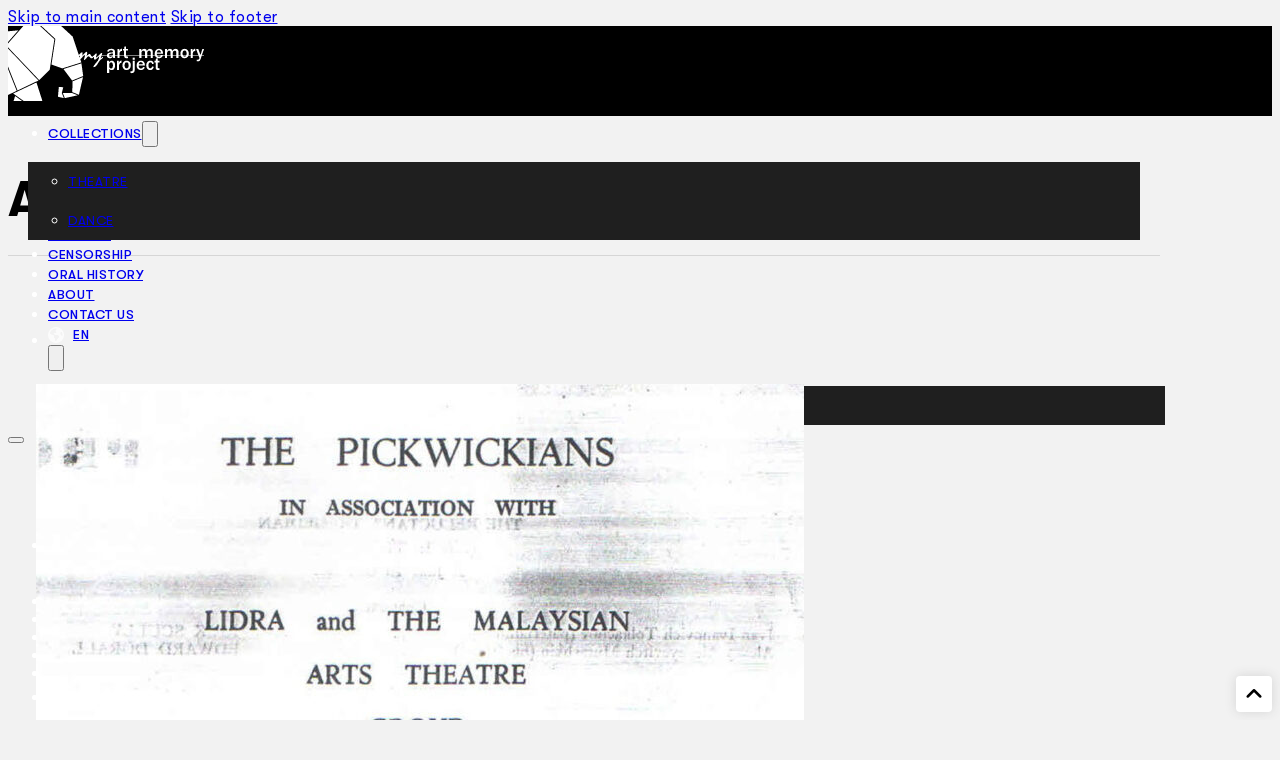

--- FILE ---
content_type: text/html; charset=UTF-8
request_url: https://myartmemoryproject.com/theatre/1968/11/an-evening-with-chekhov-1968/
body_size: 20414
content:
<!DOCTYPE html>
<html lang="en-US">
<head>
<meta charset="UTF-8">
<meta name="viewport" content="width=device-width, initial-scale=1">
<title>An Evening With Chekhov (1968) &#8211; MY Art Memory Project</title>
<meta name='robots' content='max-image-preview:large' />
	<style>img:is([sizes="auto" i], [sizes^="auto," i]) { contain-intrinsic-size: 3000px 1500px }</style>
	<link rel="alternate" hreflang="en" href="https://myartmemoryproject.com/theatre/1968/11/an-evening-with-chekhov-1968/" />
<link rel="alternate" hreflang="ms" href="https://myartmemoryproject.com/ms/teater/1968/11/an-evening-with-chekhov-1968/" />
<link rel="alternate" hreflang="x-default" href="https://myartmemoryproject.com/theatre/1968/11/an-evening-with-chekhov-1968/" />
<link rel="alternate" type="application/rss+xml" title="MY Art Memory Project &raquo; Feed" href="https://myartmemoryproject.com/feed/" />
<link rel="alternate" type="application/rss+xml" title="MY Art Memory Project &raquo; Comments Feed" href="https://myartmemoryproject.com/comments/feed/" />
<script>
window._wpemojiSettings = {"baseUrl":"https:\/\/s.w.org\/images\/core\/emoji\/15.0.3\/72x72\/","ext":".png","svgUrl":"https:\/\/s.w.org\/images\/core\/emoji\/15.0.3\/svg\/","svgExt":".svg","source":{"concatemoji":"https:\/\/myartmemoryproject.com\/wp-includes\/js\/wp-emoji-release.min.js?ver=6.7.4"}};
/*! This file is auto-generated */
!function(i,n){var o,s,e;function c(e){try{var t={supportTests:e,timestamp:(new Date).valueOf()};sessionStorage.setItem(o,JSON.stringify(t))}catch(e){}}function p(e,t,n){e.clearRect(0,0,e.canvas.width,e.canvas.height),e.fillText(t,0,0);var t=new Uint32Array(e.getImageData(0,0,e.canvas.width,e.canvas.height).data),r=(e.clearRect(0,0,e.canvas.width,e.canvas.height),e.fillText(n,0,0),new Uint32Array(e.getImageData(0,0,e.canvas.width,e.canvas.height).data));return t.every(function(e,t){return e===r[t]})}function u(e,t,n){switch(t){case"flag":return n(e,"\ud83c\udff3\ufe0f\u200d\u26a7\ufe0f","\ud83c\udff3\ufe0f\u200b\u26a7\ufe0f")?!1:!n(e,"\ud83c\uddfa\ud83c\uddf3","\ud83c\uddfa\u200b\ud83c\uddf3")&&!n(e,"\ud83c\udff4\udb40\udc67\udb40\udc62\udb40\udc65\udb40\udc6e\udb40\udc67\udb40\udc7f","\ud83c\udff4\u200b\udb40\udc67\u200b\udb40\udc62\u200b\udb40\udc65\u200b\udb40\udc6e\u200b\udb40\udc67\u200b\udb40\udc7f");case"emoji":return!n(e,"\ud83d\udc26\u200d\u2b1b","\ud83d\udc26\u200b\u2b1b")}return!1}function f(e,t,n){var r="undefined"!=typeof WorkerGlobalScope&&self instanceof WorkerGlobalScope?new OffscreenCanvas(300,150):i.createElement("canvas"),a=r.getContext("2d",{willReadFrequently:!0}),o=(a.textBaseline="top",a.font="600 32px Arial",{});return e.forEach(function(e){o[e]=t(a,e,n)}),o}function t(e){var t=i.createElement("script");t.src=e,t.defer=!0,i.head.appendChild(t)}"undefined"!=typeof Promise&&(o="wpEmojiSettingsSupports",s=["flag","emoji"],n.supports={everything:!0,everythingExceptFlag:!0},e=new Promise(function(e){i.addEventListener("DOMContentLoaded",e,{once:!0})}),new Promise(function(t){var n=function(){try{var e=JSON.parse(sessionStorage.getItem(o));if("object"==typeof e&&"number"==typeof e.timestamp&&(new Date).valueOf()<e.timestamp+604800&&"object"==typeof e.supportTests)return e.supportTests}catch(e){}return null}();if(!n){if("undefined"!=typeof Worker&&"undefined"!=typeof OffscreenCanvas&&"undefined"!=typeof URL&&URL.createObjectURL&&"undefined"!=typeof Blob)try{var e="postMessage("+f.toString()+"("+[JSON.stringify(s),u.toString(),p.toString()].join(",")+"));",r=new Blob([e],{type:"text/javascript"}),a=new Worker(URL.createObjectURL(r),{name:"wpTestEmojiSupports"});return void(a.onmessage=function(e){c(n=e.data),a.terminate(),t(n)})}catch(e){}c(n=f(s,u,p))}t(n)}).then(function(e){for(var t in e)n.supports[t]=e[t],n.supports.everything=n.supports.everything&&n.supports[t],"flag"!==t&&(n.supports.everythingExceptFlag=n.supports.everythingExceptFlag&&n.supports[t]);n.supports.everythingExceptFlag=n.supports.everythingExceptFlag&&!n.supports.flag,n.DOMReady=!1,n.readyCallback=function(){n.DOMReady=!0}}).then(function(){return e}).then(function(){var e;n.supports.everything||(n.readyCallback(),(e=n.source||{}).concatemoji?t(e.concatemoji):e.wpemoji&&e.twemoji&&(t(e.twemoji),t(e.wpemoji)))}))}((window,document),window._wpemojiSettings);
</script>
<link rel='stylesheet' id='bricks-advanced-themer-css' href='https://myartmemoryproject.com/wp-content/plugins/bricks-advanced-themer/assets/css/bricks-advanced-themer.css?ver=1750951162' media='all' />
<style id='wp-emoji-styles-inline-css'>

	img.wp-smiley, img.emoji {
		display: inline !important;
		border: none !important;
		box-shadow: none !important;
		height: 1em !important;
		width: 1em !important;
		margin: 0 0.07em !important;
		vertical-align: -0.1em !important;
		background: none !important;
		padding: 0 !important;
	}
</style>
<style>@import url('https://myartmemoryproject.com/wp-includes/css/dist/block-library/style.min.css?ver=6.7.4') layer(bricks.gutenberg);</style><style id='classic-theme-styles-inline-css'>
/*! This file is auto-generated */
.wp-block-button__link{color:#fff;background-color:#32373c;border-radius:9999px;box-shadow:none;text-decoration:none;padding:calc(.667em + 2px) calc(1.333em + 2px);font-size:1.125em}.wp-block-file__button{background:#32373c;color:#fff;text-decoration:none}
</style>
<style id='global-styles-inline-css'>
:root{--wp--preset--aspect-ratio--square: 1;--wp--preset--aspect-ratio--4-3: 4/3;--wp--preset--aspect-ratio--3-4: 3/4;--wp--preset--aspect-ratio--3-2: 3/2;--wp--preset--aspect-ratio--2-3: 2/3;--wp--preset--aspect-ratio--16-9: 16/9;--wp--preset--aspect-ratio--9-16: 9/16;--wp--preset--color--black: #000000;--wp--preset--color--cyan-bluish-gray: #abb8c3;--wp--preset--color--white: #ffffff;--wp--preset--color--pale-pink: #f78da7;--wp--preset--color--vivid-red: #cf2e2e;--wp--preset--color--luminous-vivid-orange: #ff6900;--wp--preset--color--luminous-vivid-amber: #fcb900;--wp--preset--color--light-green-cyan: #7bdcb5;--wp--preset--color--vivid-green-cyan: #00d084;--wp--preset--color--pale-cyan-blue: #8ed1fc;--wp--preset--color--vivid-cyan-blue: #0693e3;--wp--preset--color--vivid-purple: #9b51e0;--wp--preset--gradient--vivid-cyan-blue-to-vivid-purple: linear-gradient(135deg,rgba(6,147,227,1) 0%,rgb(155,81,224) 100%);--wp--preset--gradient--light-green-cyan-to-vivid-green-cyan: linear-gradient(135deg,rgb(122,220,180) 0%,rgb(0,208,130) 100%);--wp--preset--gradient--luminous-vivid-amber-to-luminous-vivid-orange: linear-gradient(135deg,rgba(252,185,0,1) 0%,rgba(255,105,0,1) 100%);--wp--preset--gradient--luminous-vivid-orange-to-vivid-red: linear-gradient(135deg,rgba(255,105,0,1) 0%,rgb(207,46,46) 100%);--wp--preset--gradient--very-light-gray-to-cyan-bluish-gray: linear-gradient(135deg,rgb(238,238,238) 0%,rgb(169,184,195) 100%);--wp--preset--gradient--cool-to-warm-spectrum: linear-gradient(135deg,rgb(74,234,220) 0%,rgb(151,120,209) 20%,rgb(207,42,186) 40%,rgb(238,44,130) 60%,rgb(251,105,98) 80%,rgb(254,248,76) 100%);--wp--preset--gradient--blush-light-purple: linear-gradient(135deg,rgb(255,206,236) 0%,rgb(152,150,240) 100%);--wp--preset--gradient--blush-bordeaux: linear-gradient(135deg,rgb(254,205,165) 0%,rgb(254,45,45) 50%,rgb(107,0,62) 100%);--wp--preset--gradient--luminous-dusk: linear-gradient(135deg,rgb(255,203,112) 0%,rgb(199,81,192) 50%,rgb(65,88,208) 100%);--wp--preset--gradient--pale-ocean: linear-gradient(135deg,rgb(255,245,203) 0%,rgb(182,227,212) 50%,rgb(51,167,181) 100%);--wp--preset--gradient--electric-grass: linear-gradient(135deg,rgb(202,248,128) 0%,rgb(113,206,126) 100%);--wp--preset--gradient--midnight: linear-gradient(135deg,rgb(2,3,129) 0%,rgb(40,116,252) 100%);--wp--preset--font-size--small: 13px;--wp--preset--font-size--medium: 20px;--wp--preset--font-size--large: 36px;--wp--preset--font-size--x-large: 42px;--wp--preset--spacing--20: 0.44rem;--wp--preset--spacing--30: 0.67rem;--wp--preset--spacing--40: 1rem;--wp--preset--spacing--50: 1.5rem;--wp--preset--spacing--60: 2.25rem;--wp--preset--spacing--70: 3.38rem;--wp--preset--spacing--80: 5.06rem;--wp--preset--shadow--natural: 6px 6px 9px rgba(0, 0, 0, 0.2);--wp--preset--shadow--deep: 12px 12px 50px rgba(0, 0, 0, 0.4);--wp--preset--shadow--sharp: 6px 6px 0px rgba(0, 0, 0, 0.2);--wp--preset--shadow--outlined: 6px 6px 0px -3px rgba(255, 255, 255, 1), 6px 6px rgba(0, 0, 0, 1);--wp--preset--shadow--crisp: 6px 6px 0px rgba(0, 0, 0, 1);}:where(.is-layout-flex){gap: 0.5em;}:where(.is-layout-grid){gap: 0.5em;}body .is-layout-flex{display: flex;}.is-layout-flex{flex-wrap: wrap;align-items: center;}.is-layout-flex > :is(*, div){margin: 0;}body .is-layout-grid{display: grid;}.is-layout-grid > :is(*, div){margin: 0;}:where(.wp-block-columns.is-layout-flex){gap: 2em;}:where(.wp-block-columns.is-layout-grid){gap: 2em;}:where(.wp-block-post-template.is-layout-flex){gap: 1.25em;}:where(.wp-block-post-template.is-layout-grid){gap: 1.25em;}.has-black-color{color: var(--wp--preset--color--black) !important;}.has-cyan-bluish-gray-color{color: var(--wp--preset--color--cyan-bluish-gray) !important;}.has-white-color{color: var(--wp--preset--color--white) !important;}.has-pale-pink-color{color: var(--wp--preset--color--pale-pink) !important;}.has-vivid-red-color{color: var(--wp--preset--color--vivid-red) !important;}.has-luminous-vivid-orange-color{color: var(--wp--preset--color--luminous-vivid-orange) !important;}.has-luminous-vivid-amber-color{color: var(--wp--preset--color--luminous-vivid-amber) !important;}.has-light-green-cyan-color{color: var(--wp--preset--color--light-green-cyan) !important;}.has-vivid-green-cyan-color{color: var(--wp--preset--color--vivid-green-cyan) !important;}.has-pale-cyan-blue-color{color: var(--wp--preset--color--pale-cyan-blue) !important;}.has-vivid-cyan-blue-color{color: var(--wp--preset--color--vivid-cyan-blue) !important;}.has-vivid-purple-color{color: var(--wp--preset--color--vivid-purple) !important;}.has-black-background-color{background-color: var(--wp--preset--color--black) !important;}.has-cyan-bluish-gray-background-color{background-color: var(--wp--preset--color--cyan-bluish-gray) !important;}.has-white-background-color{background-color: var(--wp--preset--color--white) !important;}.has-pale-pink-background-color{background-color: var(--wp--preset--color--pale-pink) !important;}.has-vivid-red-background-color{background-color: var(--wp--preset--color--vivid-red) !important;}.has-luminous-vivid-orange-background-color{background-color: var(--wp--preset--color--luminous-vivid-orange) !important;}.has-luminous-vivid-amber-background-color{background-color: var(--wp--preset--color--luminous-vivid-amber) !important;}.has-light-green-cyan-background-color{background-color: var(--wp--preset--color--light-green-cyan) !important;}.has-vivid-green-cyan-background-color{background-color: var(--wp--preset--color--vivid-green-cyan) !important;}.has-pale-cyan-blue-background-color{background-color: var(--wp--preset--color--pale-cyan-blue) !important;}.has-vivid-cyan-blue-background-color{background-color: var(--wp--preset--color--vivid-cyan-blue) !important;}.has-vivid-purple-background-color{background-color: var(--wp--preset--color--vivid-purple) !important;}.has-black-border-color{border-color: var(--wp--preset--color--black) !important;}.has-cyan-bluish-gray-border-color{border-color: var(--wp--preset--color--cyan-bluish-gray) !important;}.has-white-border-color{border-color: var(--wp--preset--color--white) !important;}.has-pale-pink-border-color{border-color: var(--wp--preset--color--pale-pink) !important;}.has-vivid-red-border-color{border-color: var(--wp--preset--color--vivid-red) !important;}.has-luminous-vivid-orange-border-color{border-color: var(--wp--preset--color--luminous-vivid-orange) !important;}.has-luminous-vivid-amber-border-color{border-color: var(--wp--preset--color--luminous-vivid-amber) !important;}.has-light-green-cyan-border-color{border-color: var(--wp--preset--color--light-green-cyan) !important;}.has-vivid-green-cyan-border-color{border-color: var(--wp--preset--color--vivid-green-cyan) !important;}.has-pale-cyan-blue-border-color{border-color: var(--wp--preset--color--pale-cyan-blue) !important;}.has-vivid-cyan-blue-border-color{border-color: var(--wp--preset--color--vivid-cyan-blue) !important;}.has-vivid-purple-border-color{border-color: var(--wp--preset--color--vivid-purple) !important;}.has-vivid-cyan-blue-to-vivid-purple-gradient-background{background: var(--wp--preset--gradient--vivid-cyan-blue-to-vivid-purple) !important;}.has-light-green-cyan-to-vivid-green-cyan-gradient-background{background: var(--wp--preset--gradient--light-green-cyan-to-vivid-green-cyan) !important;}.has-luminous-vivid-amber-to-luminous-vivid-orange-gradient-background{background: var(--wp--preset--gradient--luminous-vivid-amber-to-luminous-vivid-orange) !important;}.has-luminous-vivid-orange-to-vivid-red-gradient-background{background: var(--wp--preset--gradient--luminous-vivid-orange-to-vivid-red) !important;}.has-very-light-gray-to-cyan-bluish-gray-gradient-background{background: var(--wp--preset--gradient--very-light-gray-to-cyan-bluish-gray) !important;}.has-cool-to-warm-spectrum-gradient-background{background: var(--wp--preset--gradient--cool-to-warm-spectrum) !important;}.has-blush-light-purple-gradient-background{background: var(--wp--preset--gradient--blush-light-purple) !important;}.has-blush-bordeaux-gradient-background{background: var(--wp--preset--gradient--blush-bordeaux) !important;}.has-luminous-dusk-gradient-background{background: var(--wp--preset--gradient--luminous-dusk) !important;}.has-pale-ocean-gradient-background{background: var(--wp--preset--gradient--pale-ocean) !important;}.has-electric-grass-gradient-background{background: var(--wp--preset--gradient--electric-grass) !important;}.has-midnight-gradient-background{background: var(--wp--preset--gradient--midnight) !important;}.has-small-font-size{font-size: var(--wp--preset--font-size--small) !important;}.has-medium-font-size{font-size: var(--wp--preset--font-size--medium) !important;}.has-large-font-size{font-size: var(--wp--preset--font-size--large) !important;}.has-x-large-font-size{font-size: var(--wp--preset--font-size--x-large) !important;}
:where(.wp-block-post-template.is-layout-flex){gap: 1.25em;}:where(.wp-block-post-template.is-layout-grid){gap: 1.25em;}
:where(.wp-block-columns.is-layout-flex){gap: 2em;}:where(.wp-block-columns.is-layout-grid){gap: 2em;}
:root :where(.wp-block-pullquote){font-size: 1.5em;line-height: 1.6;}
</style>
<style id='wpgb-head-inline-css'>
.wp-grid-builder:not(.wpgb-template),.wpgb-facet{opacity:0.01}.wpgb-facet fieldset{margin:0;padding:0;border:none;outline:none;box-shadow:none}.wpgb-facet fieldset:last-child{margin-bottom:40px;}.wpgb-facet fieldset legend.wpgb-sr-only{height:1px;width:1px}
</style>
<link rel='stylesheet' id='wpml-legacy-dropdown-0-css' href='https://myartmemoryproject.com/wp-content/plugins/sitepress-multilingual-cms/templates/language-switchers/legacy-dropdown/style.min.css?ver=1' media='all' />
<style id='wpml-legacy-dropdown-0-inline-css'>
.wpml-ls-statics-shortcode_actions, .wpml-ls-statics-shortcode_actions .wpml-ls-sub-menu, .wpml-ls-statics-shortcode_actions a {border-color:#EEEEEE;}.wpml-ls-statics-shortcode_actions a, .wpml-ls-statics-shortcode_actions .wpml-ls-sub-menu a, .wpml-ls-statics-shortcode_actions .wpml-ls-sub-menu a:link, .wpml-ls-statics-shortcode_actions li:not(.wpml-ls-current-language) .wpml-ls-link, .wpml-ls-statics-shortcode_actions li:not(.wpml-ls-current-language) .wpml-ls-link:link {color:#444444;background-color:#ffffff;}.wpml-ls-statics-shortcode_actions .wpml-ls-sub-menu a:hover,.wpml-ls-statics-shortcode_actions .wpml-ls-sub-menu a:focus, .wpml-ls-statics-shortcode_actions .wpml-ls-sub-menu a:link:hover, .wpml-ls-statics-shortcode_actions .wpml-ls-sub-menu a:link:focus {color:#000000;background-color:#eeeeee;}.wpml-ls-statics-shortcode_actions .wpml-ls-current-language > a {color:#444444;background-color:#ffffff;}.wpml-ls-statics-shortcode_actions .wpml-ls-current-language:hover>a, .wpml-ls-statics-shortcode_actions .wpml-ls-current-language>a:focus {color:#000000;background-color:#eeeeee;}
</style>
<link rel='stylesheet' id='wpml-menu-item-0-css' href='https://myartmemoryproject.com/wp-content/plugins/sitepress-multilingual-cms/templates/language-switchers/menu-item/style.min.css?ver=1' media='all' />
<style id='wpml-menu-item-0-inline-css'>
#lang_sel img, #lang_sel_list img, #lang_sel_footer img { display: inline; }
</style>
<link rel='stylesheet' id='bricks-frontend-css' href='https://myartmemoryproject.com/wp-content/themes/bricks/assets/css/frontend-layer.min.css?ver=1750951030' media='all' />
<style id='bricks-frontend-inline-css'>
@font-face{font-family:"GT Walsheim Pro";font-weight:400;font-display:swap;src:url(https://myartmemoryproject.com/wp-content/uploads/2023/11/GTWalsheimPro-Regular.woff2) format("woff2");}@font-face{font-family:"GT Walsheim Pro";font-weight:500;font-display:swap;src:url(https://myartmemoryproject.com/wp-content/uploads/2023/11/GTWalsheimPro-Medium.woff) format("woff");}@font-face{font-family:"GT Walsheim Pro";font-weight:700;font-display:swap;src:url(https://myartmemoryproject.com/wp-content/uploads/2023/11/GTWalsheimPro-Bold.woff) format("woff");}@font-face{font-family:"GT Walsheim Pro";font-weight:400;font-style:italic;font-display:swap;src:url(https://myartmemoryproject.com/wp-content/uploads/2023/11/GTWalsheimPro-RegularOblique.woff) format("woff");}@font-face{font-family:"GT Walsheim Pro";font-weight:500;font-style:italic;font-display:swap;src:url(https://myartmemoryproject.com/wp-content/uploads/2023/11/GTWalsheimPro-MediumOblique.woff) format("woff");}@font-face{font-family:"GT Walsheim Pro";font-weight:700;font-style:italic;font-display:swap;src:url(https://myartmemoryproject.com/wp-content/uploads/2023/11/GTWalsheimPro-BoldOblique.woff) format("woff");}

</style>
<link rel='stylesheet' id='bricks-child-css' href='https://myartmemoryproject.com/wp-content/themes/mamp/style.css?ver=1733246602' media='all' />
<link rel='stylesheet' id='bricks-photoswipe-css' href='https://myartmemoryproject.com/wp-content/themes/bricks/assets/css/libs/photoswipe.min.css?ver=1750951030' media='all' />
<link rel='stylesheet' id='searchwp-forms-css' href='https://myartmemoryproject.com/wp-content/plugins/searchwp/assets/css/frontend/search-forms.css?ver=4.3.17' media='all' />
<style id='bricks-frontend-inline-inline-css'>
html {scroll-behavior: smooth}:root {--min-viewport: 360;--max-viewport: 1600;--base-font: 10;--clamp-unit: 1vw;} .brxe-container {width: 1200px; max-width: 90vw} .woocommerce main.site-main {width: 1200px} #brx-content.wordpress {width: 1200px; max-width: 90vw} :root .bricks-button[class*="primary"]:not(.outline) {background-color: var(--dark)} :root .bricks-button[class*="primary"]:not(.outline):hover {background-color: var(--dark-l-1)} .bricks-button.sm {font-size: var(--text-s)} .bricks-button.lg {font-size: var(--text-l)} .bricks-button.xl {font-size: var(--text-xl)} :root .bricks-button[class*="primary"] {color: var(--light)} body {letter-spacing: 0.5px; font-size: var(--text-m); font-family: "GT Walsheim Pro"} html {background-color: var(--grey-light)} body {background: none} .brxe-section {padding-top: var(--space-2xl); padding-bottom: var(--space-2xl)}.brxe-social-icons li {background-color: var(--dark); color: var(--light)}.header-container {flex-direction: row; height: 90px; align-items: center}@media (max-width: 478px) {.header-container {align-self: center !important; flex-wrap: nowrap; height: 80px; justify-content: center}}.header-brand {width: fit-content; align-self: center !important}@media (max-width: 478px) {.header-brand {order: 1; height: 60px; max-width: 160px; margin-right: auto; margin-left: auto; width: auto; align-self: center !important; flex-wrap: nowrap}}.header-brand__svg :not([fill="none"]) {fill: var(--light) !important}.header-brand__svg {width: auto; height: 75px}@media (max-width: 478px) {.header-brand__svg {height: 80px}}.header-menu {color: var(--light); margin-left: auto}.header-menu .bricks-nav-menu > li > a {text-transform: uppercase; font-weight: 500; font-size: var(--text-s); line-height: 20px}.header-menu .bricks-nav-menu > li > .brx-submenu-toggle > * {text-transform: uppercase; font-weight: 500; font-size: var(--text-s); line-height: 20px}.header-menu .bricks-nav-menu {flex-direction: row}.header-menu .bricks-nav-menu .sub-menu {background-color: var(--dark-l-1)}.header-menu .bricks-nav-menu .sub-menu > li > a {font-size: var(--text-s); text-transform: uppercase; line-height: 3em}.header-menu .bricks-nav-menu .sub-menu > li > .brx-submenu-toggle > * {font-size: var(--text-s); text-transform: uppercase; line-height: 3em}.header-menu .bricks-nav-menu > li.open > .sub-menu {transform: translateX(-20px) translateY(15px)}.header-menu .bricks-nav-menu > li.open > .brx-megamenu {transform: translateX(-20px) translateY(15px)}.header-menu .bricks-nav-menu > li > .sub-menu {transform: translateX(-20px) translateY(15px)}.header-menu .bricks-nav-menu > li > .brx-megamenu {transform: translateX(-20px) translateY(15px)}.header-menu .bricks-nav-menu .sub-menu .menu-item:hover {background-color: var(--dark-l-2)}.header-menu .bricks-nav-menu > li:hover > a {color: var(--dark-l-7)}.header-menu .bricks-nav-menu > li:hover > .brx-submenu-toggle > * {color: var(--dark-l-7)}.header-menu :focus-visible:not(input) { outline: 2px solid #FFF !important; outline-offset: 4px; border-radius: 4px;}@media (max-width: 478px) {.header-menu {margin-right: \auto; margin-left: 0}.header-menu.show-mobile-menu .bricks-mobile-menu-toggle {left: 230px}.header-menu .bricks-mobile-menu .sub-menu > .menu-item > a {background-color: var(--dark-l-2)}.header-menu .bricks-mobile-menu .sub-menu > .menu-item > .brx-submenu-toggle {background-color: var(--dark-l-2)}}.header-menu-search button {color: var(--light); width: 40px; background-color: var(--dark-l-1); padding-top: var(--space-3xs); padding-bottom: var(--space-3xs)}.header-menu-search .bricks-search-overlay:after {background-color: rgba(255, 255, 255, 0.1)}.header-menu-search {margin-left: var(--space-xs)}.header-menu-search :focus-visible { outline: 2px solid #FFF !important;}@media (max-width: 478px) {.header-menu-search {order: 2; margin-left: 0}}.page-section-title {padding-top: var(--space-xl); padding-bottom: var(--space-xl)}.main-title {text-transform: uppercase; font-size: var(--text-3xl); padding-bottom: var(--space-m); width: 100%; border-bottom: 1px solid var(--border-primary); margin-top: 0}.main-title--capitalised {text-transform: capitalize}.item-gallery .splide__slide {background-size: contain; align-items: center; justify-content: center}.item-gallery__slide {background-color: var(--bg-body); padding-top: var(--space-m); padding-right: var(--space-m); padding-bottom: var(--space-m); padding-left: var(--space-m)}.item-gallery__slide:focus, .item-gallery__slide:hover {outline: none !important; } .item-gallery__slide > img {transition: all 0.5s; } .item-gallery__slide:focus > img, .item-gallery__slide:hover > img {transform: scale(1.05); outline: none !important;}@media (max-width: 478px) {.item-gallery__image {max-height: 100%; width: auto}}.section-title {text-transform: uppercase; font-size: var(--text-2xl); line-height: 1}.credit-list {row-gap: var(--space-s); margin-top: 0; margin-bottom: 0; padding-left: 0; grid-template-columns: repeat(2, 1fr); grid-gap: var(--space-s); display: grid; align-items: initial; width: 100%}@media (max-width: 478px) {.credit-list {grid-template-columns: auto; grid-gap: var(--space-l)}}.credit-item {column-gap: var(--space-3xs); row-gap: 0.75rem}.credit-item__title {text-transform: uppercase; font-weight: 600; line-height: 1; color: var(--primary); font-size: var(--text-s); padding-bottom: var(--space-4xs)}.credit-item__desc {font-weight: 400; line-height: 1.25}.credit-item__desc {font-weight: 400; line-height: 1.25}.credit-item__desc a {font-weight: 400; line-height: 1.25; font-size: inherit}.credit-divider.horizontal .line {border-top-color: var(--dark-l-5); border-top-width: 3px}.credit-divider.vertical .line {border-right-color: var(--dark-l-5)}.credit-divider .icon {color: var(--dark-l-5)}.credit-divider {margin-top: var(--space-l)}.credit-divider .line {height: 3px}.post-tag-container {margin-top: var(--space-l); flex-direction: row; column-gap: var(--space-m); flex-wrap: nowrap; row-gap: var(--space-m)}@media (max-width: 478px) {.post-tag-container {flex-direction: column}}.post-tag-list .bricks-button {font-size: var(--text-s); border: 1px solid var(--border-primary); transition: all 0.25s}.post-tag-list .bricks-button:hover {background-color: var(--primary); color: var(--light)}.post-tag-list { flex-wrap: wrap; }.item-grid {display: grid; align-items: initial; grid-gap: var(--space-xl) var(--space-m); grid-template-columns: repeat(auto-fill, minmax(240px, 1fr)); align-items: stretch; align-content: stretch; margin-top: 0; margin-bottom: 0; padding-right: 0; padding-left: 0; width: 100%; grid-auto-columns: auto}.item-grid { list-style: none;}@media (max-width: 767px) {.item-grid {grid-template-columns: repeat(2, 1fr)}}.item-grid--related {grid-template-columns: repeat(4, 1fr)}@media (max-width: 991px) {.item-grid--related {grid-template-columns: repeat(2, 1fr)}}.card {column-gap: var(--space-s); row-gap: var(--space-s); align-self: stretch !important; width: 100%; position: relative; border-radius: var(--radius-s)}.card { position: relative;} .card:hover .card__image { transform: scale(1.05);} .card:hover .card__video-overlay { background-color: rgba(0, 0, 0, 0.25);} .card:has(:focus-visible) { outline: 2px solid #000; outline-offset: 1rem;} .card:has(focus-visible) .card__image { transform: scale(1.05);} .card .card__title>a:focus { outline: none;} .card .card__title>a::before { content: ''; position: absolute; inset: 0; z-index: 1;}.card--portrait .card__header,.card--portrait .card__image { aspect-ratio: 3/4;}.card__header {overflow: hidden; position: relative; border: 1px solid var(--bg-body); height: auto}@media (max-width: 478px) {.card__header {flex-grow: 1; flex-shrink: 0}}.card__image:not(.tag), .card__image img {object-position: center; object-fit: cover}.card__image {transition: all 0.25s; background-color: var(--bg-surface)}@media (max-width: 478px) {.card__image {margin-bottom: 0}}.card__body {align-items: stretch; margin-top: auto}@media (max-width: 478px) {.card__body {flex-grow: 1; align-items: stretch}}.card__title {font-size: var(--text-m); font-weight: 700; line-height: 1.25; padding-bottom: var(--space-2xs); border-bottom: 1px solid var(--grey-dark); margin-bottom: var(--space-2xs)}.card__title:only-child {margin-bottom: 0}@media (max-width: 478px) {.card__title {font-weight: 500}}.card__meta {line-height: 1.2em; font-size: var(--text-s); color: inherit; margin-top: 4px}.back-top {position: fixed; width: 36px; height: 36px; display: flex; align-items: center; justify-content: center; background-color: var(--light); border-radius: 4px; right: 8px; bottom: 8px; box-shadow: 0 0 12px 0 rgba(54, 54, 54, 0.15)}.back-top__icon {font-size: 20px; position: relative; height: 20px; width: 20px}.footer-section {background-color: var(--dark); padding-top: var(--space-xl); padding-bottom: var(--space-xl); color: var(--light); text-align: center; row-gap: var(--space-l)}.footer-container {width: 840px; align-items: center; flex-direction: row; column-gap: var(--space-l); row-gap: var(--space-xl)}@media (max-width: 478px) {.footer-container {justify-content: center}}.footer-logos {width: auto}@media (max-width: 478px) {.footer-logos {max-width: 360px}}.footer-logos__fac {max-width: 180px}@media (max-width: 991px) {#brxe-htanhe .bricks-nav-menu-wrapper { display: none; }#brxe-htanhe .bricks-mobile-menu-toggle { display: block; }}#brxe-htanhe .bricks-mobile-menu-toggle {color: var(--light)}#brxe-dzzrsr svg {fill: var(--light); height: 16px; width: 16px}#brxe-vvzvxt {text-align: justify}#brxe-yjujxj {text-align: justify}
</style>
<link rel='stylesheet' id='core-framework-frontend-css' href='https://myartmemoryproject.com/wp-content/plugins/core-framework/assets/public/css/core_framework.css?ver=1750951139' media='all' />
<style id='core-framework-inline-inline-css'>
:root {
}


</style>
<script src="https://myartmemoryproject.com/wp-content/plugins/sitepress-multilingual-cms/templates/language-switchers/legacy-dropdown/script.min.js?ver=1" id="wpml-legacy-dropdown-0-js"></script>
<script id="core-framework-theme-loader-js-after">
(()=>{const e=localStorage.getItem("cf-theme"),t=document.querySelector("html");["light","dark"].includes(String(e))?t?.classList?.add("dark"===e?"cf-theme-dark":"cf-theme-light"):t?.classList?.add("auto"===e&&window.matchMedia("(prefers-color-scheme: dark)").matches?"cf-theme-dark":"cf-theme-light")})();
</script>
<link rel="https://api.w.org/" href="https://myartmemoryproject.com/wp-json/" /><link rel="alternate" title="JSON" type="application/json" href="https://myartmemoryproject.com/wp-json/wp/v2/theatre/12652" /><link rel="EditURI" type="application/rsd+xml" title="RSD" href="https://myartmemoryproject.com/xmlrpc.php?rsd" />
<meta name="generator" content="WordPress 6.7.4" />
<link rel="canonical" href="https://myartmemoryproject.com/theatre/1968/11/an-evening-with-chekhov-1968/" />
<link rel='shortlink' href='https://myartmemoryproject.com/?p=12652' />
<link rel="alternate" title="oEmbed (JSON)" type="application/json+oembed" href="https://myartmemoryproject.com/wp-json/oembed/1.0/embed?url=https%3A%2F%2Fmyartmemoryproject.com%2Ftheatre%2F1968%2F11%2Fan-evening-with-chekhov-1968%2F" />
<link rel="alternate" title="oEmbed (XML)" type="text/xml+oembed" href="https://myartmemoryproject.com/wp-json/oembed/1.0/embed?url=https%3A%2F%2Fmyartmemoryproject.com%2Ftheatre%2F1968%2F11%2Fan-evening-with-chekhov-1968%2F&#038;format=xml" />
<style type='text/css'  class='wpcb2-inline-style'>
.facets:has(.wpgb-facet:empty) {
  display: none;
}
.facets--row .wpgb-facet {
  display: flex;
  flex-wrap: nowrap;
  align-items: center;
  gap: 8px;
}
.facets .wpgb-facet .wpgb-facet-title {
  margin-block-end: 0;
  font-size: 16px;
  opacity: 0.75;
}
.facets .wpgb-facet .wpgb-select, .facets .wpgb-facet .wpgb-number-facet .wpgb-number {
  background: #FFF;
}
.facets .wpgb-facet .wpgb-range-facet {
  min-width: 200px;
  height: 40px;
  border-radius: 4px;
  border-style: solid;
  border-width: 2px;
  border-color: #c7c7c7;
  padding: 2px 6px;
  background: #FFF;
  position: relative;
  text-align: center;
}
.facets .wpgb-facet .wpgb-range-facet .wpgb-range-slider {
  margin-bottom: 0;
}
.facets .wpgb-facet .wpgb-range-facet .wpgb-range-slider .wpgb-range-thumb {
  width: 12px;
  height: 12px;
}
.facets .wpgb-facet .wpgb-range-facet .wpgb-range-values {
  height: 20px;
  margin-block: 0;
  padding: 6px 0 0;
  font-size: var(--text-s);
  line-height: 0.9em;
  letter-spacing: 0;
  color: black;
}
.facets .wpgb-facet .wpgb-range-facet .wpgb-range-clear {
  width: 20px;
  height: 20px;
  margin-inline-start: -20px;
  padding: 2px;
  display: flex;
  align-items: center;
  justify-content: center;
  background-color: transparent;
  position: relative;
  font-size: 20px;
  font-weight: 700;
  color: #000;
  opacity: 1;
}
.facets .wpgb-facet .wpgb-range-facet .wpgb-range-clear[disabled] {
  display: none;
}
.facets .wpgb-facet .wpgb-selection-facet ul .wpgb-button {
  min-height: 28px;
  padding: 0 4px;
}
.facets .wpgb-facet .wpgb-selection-facet .wpgb-button-label {
  padding: 3px 8px;
  font-size: var(--text-m);
}
.facets .wpgb-facet button.wpgb-apply, .facets .wpgb-facet button.wpgb-reset {
  margin: 0;
  padding: 5px 24px;
  font-size: 16px;
}
.facets .wpgb-facet button.wpgb-apply[disabled], .facets .wpgb-facet button.wpgb-reset[disabled] {
  display: none;
}
.facets .wpgb-facet > fieldset:last-child {
  margin-bottom: 0;
}
.facets .wpgb-select-placeholder, .facets .wpgb-select-placeholder input[type="text"] {
  font-size: 15px;
  color: #363636;
}
.pagination .wpgb-facet .wpgb-pagination-facet li {
  border: 1px solid var(--dark-l-5);
  background-color: var(--light);
}
.pagination .wpgb-facet .wpgb-pagination-facet li a {
  color: var(--dark-l-5);
}
.pagination .wpgb-facet .wpgb-pagination-facet li:hover {
  background-color: var(--dark-l-8);
}
@media screen and (min-width: 478px) {
  .facets .wpgb-facet .wpgb-select {
    max-width: 250px;
  }
}

html {
  scroll-behavior: smooth;
}
body.bricks-is-frontend :focus {
  outline: none;
}
body.bricks-is-frontend :focus-visible:not(input) {
  outline: thin dotted currentcolor;
}
main, article {
  min-height: 60svh;
}
main :where(p) a, article :where(p) a {
  text-decoration: underline;
  color: var(--primary);
}
a {
  text-underline-offset: 3px;
}
a:hover {
  text-decoration: none;
}
p:last-child {
  margin-block-end: 0;
}
p > a {
  color: #066FBE;
  text-decoration: underline;
  text-underline-offset: 2px;
}
pre {
  max-width: max-content;
  background-color: var(--light);
  color: var(--primary);
}
pre:not(:last-child) {
  margin-bottom: 2rem;
}
header {
  background-color: var(--dark);
}
header .bricks-mobile-menu-wrapper {
  padding-block-start: 75px;
}
header .header-menu .bricks-nav-menu > li > .sub-menu.brx-submenu-overflow-right, header .header-menu .bricks-nav-menu > li.open > .sub-menu.brx-submenu-overflow-right {
  transform: translateX(20px);
}
@media (max-width: 991px) {
  header .header-menu .bricks-nav-menu > li > .sub-menu.brx-submenu-overflow-right, header .header-menu .bricks-nav-menu > li.open > .sub-menu.brx-submenu-overflow-right {
    transform: translateX(0);
  }
}
header .header-menu :where(.brxe-nav-menu) .bricks-nav-menu > li.menu-item-language > .sub-menu {
  min-width: max-content;
}
header .bricks-nav-menu > .menu-item-language > a:before, header .bricks-nav-menu > .menu-item-language > .brx-submenu-toggle > a:before, header .bricks-mobile-menu > .menu-item-language > a:before, header .bricks-mobile-menu > .menu-item-language > .brx-submenu-toggle > a:before {
  content: "";
  display: inline-block;
  width: 25px;
  height: 20px;
  background-image: url('data:image/svg+xml,%3Csvg xmlns="http://www.w3.org/2000/svg" height="16" width="16" fill="%23FFFFFF" viewBox="0 0 512 512"%3E%3Cpath d="M57.7 193l9.4 16.4c8.3 14.5 21.9 25.2 38 29.8L163 255.7c17.2 4.9 29 20.6 29 38.5v39.9c0 11 6.2 21 16 25.9s16 14.9 16 25.9v39c0 15.6 14.9 26.9 29.9 22.6c16.1-4.6 28.6-17.5 32.7-33.8l2.8-11.2c4.2-16.9 15.2-31.4 30.3-40l8.1-4.6c15-8.5 24.2-24.5 24.2-41.7v-8.3c0-12.7-5.1-24.9-14.1-33.9l-3.9-3.9c-9-9-21.2-14.1-33.9-14.1H257c-11.1 0-22.1-2.9-31.8-8.4l-34.5-19.7c-4.3-2.5-7.6-6.5-9.2-11.2c-3.2-9.6 1.1-20 10.2-24.5l5.9-3c6.6-3.3 14.3-3.9 21.3-1.5l23.2 7.7c8.2 2.7 17.2-.4 21.9-7.5c4.7-7 4.2-16.3-1.2-22.8l-13.6-16.3c-10-12-9.9-29.5 .3-41.3l15.7-18.3c8.8-10.3 10.2-25 3.5-36.7l-2.4-4.2c-3.5-.2-6.9-.3-10.4-.3C163.1 48 84.4 108.9 57.7 193zM464 256c0-36.8-9.6-71.4-26.4-101.5L412 164.8c-15.7 6.3-23.8 23.8-18.5 39.8l16.9 50.7c3.5 10.4 12 18.3 22.6 20.9l29.1 7.3c1.2-9 1.8-18.2 1.8-27.5zM0 256a256 256 0 1 1 512 0A256 256 0 1 1 0 256z"/%3E%3C/svg%3E');
  background-position: left center;
  background-repeat: no-repeat;
  vertical-align: text-bottom;
  color: #FFF !important;
  z-index: 1;
  opacity: 0.75;
}
header .bricks-nav-menu > .menu-item-language > .sub-menu, header .bricks-mobile-menu > .menu-item-language > .sub-menu {
  min-width: 0;
  transform: translateX(5px) translateY(15px);
}
@media (max-width: 991px) {
  header .bricks-nav-menu > .menu-item-language > .sub-menu, header .bricks-mobile-menu > .menu-item-language > .sub-menu {
    transform: translateX(0) translateY(0) !important;
  }
}
header .bricks-nav-menu > .menu-item-language.open > .sub-menu {
  transform: translateX(5px) translateY(15px);
}
.bricks-search-overlay .bricks-search-inner {
  padding: var(--space-l);
}
.header-menu-lang .wpml-ls a:before {
  content: "";
  width: 25px;
  height: 20px;
  display: inline-block;
  color: #FFF !important;
  background-image: url('data:image/svg+xml,%3Csvg xmlns="http://www.w3.org/2000/svg" height="16" width="16" fill="%23FFFFFF" viewBox="0 0 512 512"%3E%3Cpath d="M57.7 193l9.4 16.4c8.3 14.5 21.9 25.2 38 29.8L163 255.7c17.2 4.9 29 20.6 29 38.5v39.9c0 11 6.2 21 16 25.9s16 14.9 16 25.9v39c0 15.6 14.9 26.9 29.9 22.6c16.1-4.6 28.6-17.5 32.7-33.8l2.8-11.2c4.2-16.9 15.2-31.4 30.3-40l8.1-4.6c15-8.5 24.2-24.5 24.2-41.7v-8.3c0-12.7-5.1-24.9-14.1-33.9l-3.9-3.9c-9-9-21.2-14.1-33.9-14.1H257c-11.1 0-22.1-2.9-31.8-8.4l-34.5-19.7c-4.3-2.5-7.6-6.5-9.2-11.2c-3.2-9.6 1.1-20 10.2-24.5l5.9-3c6.6-3.3 14.3-3.9 21.3-1.5l23.2 7.7c8.2 2.7 17.2-.4 21.9-7.5c4.7-7 4.2-16.3-1.2-22.8l-13.6-16.3c-10-12-9.9-29.5 .3-41.3l15.7-18.3c8.8-10.3 10.2-25 3.5-36.7l-2.4-4.2c-3.5-.2-6.9-.3-10.4-.3C163.1 48 84.4 108.9 57.7 193zM464 256c0-36.8-9.6-71.4-26.4-101.5L412 164.8c-15.7 6.3-23.8 23.8-18.5 39.8l16.9 50.7c3.5 10.4 12 18.3 22.6 20.9l29.1 7.3c1.2-9 1.8-18.2 1.8-27.5zM0 256a256 256 0 1 1 512 0A256 256 0 1 1 0 256z"/%3E%3C/svg%3E');
  background-position: left center;
  background-repeat: no-repeat;
  z-index: 1;
  opacity: 0.75;
}
.header-menu-lang .wpml-ls .wpml-ls-sub-menu {
  min-width: 0;
  background-color: var(--dark-l-1);
}
.header-menu-lang .wpml-ls .wpml-ls-sub-menu a {
  color: #FFF;
}
.splide__arrow {
  transition: opacity 0.25s;
}
.splide__arrow:disabled {
  opacity: 0 !important;
}
.splide:not(.is-overflow) .splide__list {
  justify-content: center;
}
.splide:not(.is-overflow) .splide__slide:last-child {
  margin: 0 !important;
}

.otgs-development-site-front-end {
  display: none !important;
}

</style><meta name="generator" content="WPML ver:4.7.6 stt:1,63;" />
<noscript><style>.wp-grid-builder .wpgb-card.wpgb-card-hidden .wpgb-card-wrapper{opacity:1!important;visibility:visible!important;transform:none!important}.wpgb-facet {opacity:1!important;pointer-events:auto!important}.wpgb-facet *:not(.wpgb-pagination-facet){display:none}</style></noscript><link rel="icon" href="https://myartmemoryproject.com/wp-content/uploads/2023/11/cropped-favicon-150x150.png" sizes="32x32" />
<link rel="icon" href="https://myartmemoryproject.com/wp-content/uploads/2023/11/cropped-favicon-300x300.png" sizes="192x192" />
<link rel="apple-touch-icon" href="https://myartmemoryproject.com/wp-content/uploads/2023/11/cropped-favicon-300x300.png" />
<meta name="msapplication-TileImage" content="https://myartmemoryproject.com/wp-content/uploads/2023/11/cropped-favicon-300x300.png" />

<!-- Facebook Open Graph (by Bricks) -->
<meta property="og:url" content="https://myartmemoryproject.com/theatre/1968/11/an-evening-with-chekhov-1968/" />
<meta property="og:site_name" content="MY Art Memory Project" />
<meta property="og:title" content="An Evening With Chekhov (1968)" />
<meta property="og:image" content="https://myartmemoryproject.com/wp-content/uploads/1968/11/1968_An-Evening-with-Chekhov_Cover-680x1024.jpg" />
<meta property="og:type" content="website" />
</head>

<body class="theatre-template-default single single-theatre postid-12652 brx-body bricks-is-frontend wp-embed-responsive">		<a class="skip-link" href="#brx-content">Skip to main content</a>

					<a class="skip-link" href="#brx-footer">Skip to footer</a>
			<header id="brx-header" class="sticky on-scroll"><div class="brxe-container header-container bricks-lazy-hidden"><a href="/" aria-label="Home" class="brxe-block header-brand bricks-lazy-hidden"><svg class="brxe-svg header-brand__svg" xmlns="http://www.w3.org/2000/svg"  fill="currentColor" viewBox="0 0 1200 460"><g id="c"><path d="m1200,141.22h-10.01l-11.51,36.34h-.2l-13.37-36.34h-13.15l13.3,36.34h-34.04v-6.53c0-3.81,1.04-7.76,3.11-11.83,2.07-4.07,6.3-6.11,12.68-6.11v-13.48c-.7-.04-1.25-.06-1.65-.06-2.97,0-5.87,1.19-8.69,3.58-2.82,2.38-5.04,6.16-6.65,11.33v-13.26h-11.33v36.34h-12.46c.64-2.71.97-5.63.97-8.79,0-8.51-2.39-15.42-7.18-20.74-4.79-5.32-10.9-7.97-18.34-7.97-7.85,0-14.16,2.73-18.95,8.19-4.79,5.46-7.18,12.3-7.18,20.52,0,3.07.36,6,1.06,8.79h-12.55v-20.06c0-4.95-1.63-9.09-4.9-12.43-3.26-3.34-7.57-5-12.93-5-7.88,0-14.06,4.33-18.54,12.98-2.46-8.65-7.77-12.98-15.95-12.98s-14.58,4.33-18.54,12.98v-11.83h-12.16v36.34h-48.99c-.38-1.95-.57-4.29-.57-7.03h38.12l.06-1.43c0-8.51-2.16-15.47-6.49-20.9-4.33-5.43-10.45-8.14-18.37-8.14s-14.52,2.75-19.25,8.25c-4.73,5.5-7.1,12.45-7.1,20.85,0,3.02.28,5.81.83,8.4h-12.32v-20.06c0-4.95-1.63-9.09-4.9-12.43-3.26-3.34-7.57-5-12.93-5-7.88,0-14.06,4.33-18.54,12.98-2.46-8.65-7.77-12.98-15.95-12.98s-14.58,4.33-18.54,12.98v-11.83h-12.16v36.34h-80.95v-26.61h11.17v-9.74h-11.17v-15.4l-10.29.93-1.15,14.47h-7.65v9.74h6.93v26.61h-28.44v-6.53c0-3.81,1.04-7.76,3.11-11.83,2.07-4.07,6.3-6.11,12.68-6.11v-13.48c-.7-.04-1.25-.06-1.65-.06-2.97,0-5.87,1.19-8.69,3.58-2.82,2.38-5.04,6.16-6.65,11.33v-13.26h-11.33v36.34h-15.02v-17.09c0-4.77-.36-8.15-1.07-10.15-.71-2-2.01-3.85-3.88-5.55-1.87-1.71-4.16-2.92-6.88-3.63-2.71-.72-6.21-1.07-10.51-1.07-7.92,0-13.97,1.49-18.15,4.48-4.18,2.99-6.56,6.79-7.15,11.41l10.67,1.59c1.03-5.76,5.35-8.63,12.98-8.63s11.77,2.88,11.77,8.63v4.18c-1.5-.04-2.7-.05-3.58-.05-20.41,0-31.51,5.3-33.33,15.88h-31.19c.2-.61.39-1.2.57-1.76.68-2.11,1.19-3.89,1.53-5.34.05-.29.11-.59.18-.91.07-.31.11-.64.11-.98,0-.82-.28-1.44-.84-1.85-.56-.41-1.39-.62-2.51-.62-1.65,0-3.04.24-4.18.73-1.14.49-2.02,1.16-2.65,2.03-1.55,1.7-2.94,3.15-4.18,4.36-1.24,1.21-2.34,2.2-3.31,2.98-2.52,2.47-4.71,4.65-6.58,6.54-1.87,1.89-3.43,3.42-4.69,4.58-1.55,1.31-2.94,2.41-4.18,3.31-1.24.9-2.31,1.63-3.23,2.22l-.36.07c-.29,0-.54-.1-.76-.29-.22-.19-.33-.53-.33-1.02,0-2.18.73-5.38,2.18-9.59s2.18-7.27,2.18-9.16c0-1.26-.33-2.18-.98-2.76s-1.56-.87-2.72-.87c-.92,0-1.85.24-2.77.73-.92.48-1.87,1.16-2.84,2.03-1.6,1.7-2.99,3.16-4.15,4.4-1.17,1.23-2.11,2.29-2.84,3.16-1.11,1.07-2.82,2.42-5.12,4.07-2.3,1.65-4.01,3.05-5.12,4.21.01,0,.02.02.03.03-.23.18-.46.33-.69.44-.24.12-.48.18-.73.18-1.11,0-2.41-.96-3.88-2.87-1.48-1.91-3.16-4.81-5.05-8.68-.29-.58-.8-1.27-1.52-2.07-.73-.8-1.65-1.68-2.76-2.65-.24-.19-.48-.36-.73-.51-.24-.15-.48-.22-.73-.22-1.36,0-2.73.28-4.14.84-1.4.56-2.78,1.37-4.14,2.43-1.31.97-2.52,1.91-3.63,2.83-1.11.92-2.23,1.84-3.34,2.76-.68.97-1.27,1.77-1.78,2.4-.51.63-.96,1.11-1.34,1.45-.58-.29-.87-.6-.87-.94,0-.29.02-.61.07-.94.05-.34.17-.75.36-1.24,1.07-2.52,1.81-5.15,2.25-7.88.43-2.74.65-5.58.65-8.54,0-2.03-.33-3.57-.98-4.61-.65-1.04-1.68-1.56-3.08-1.56-1.31,0-3.05.79-5.23,2.36-2.18,1.57-4.72,3.96-7.63,7.16-3.39,3.73-6.13,6.64-8.21,8.72-2.08,2.08-3.49,3.29-4.21,3.63-.34,0-.58-.08-.73-.25-.15-.17-.22-.42-.22-.76.29-1.21.65-2.47,1.09-3.78.39-1.65.69-3.26.91-4.83.22-1.57.33-3.04.33-4.4,0-1.6-.32-2.82-.94-3.67-.63-.85-1.6-1.27-2.91-1.27-2.09.87-4,1.65-5.75,2.32-1.75,1.79-3.27,3.38-4.58,4.76-1.31,1.38-2.43,2.51-3.35,3.38-1.8,1.65-3.7,3.52-5.71,5.63-.02.02-.04.04-.06.06l-37.6-112.48L325.35,0h-121.01l85.67,79-23.89,157.28,66.58,23.79,116.09-36.83-.03-.21-6.13-18.35c.39-.33.83-.73,1.33-1.2,1.72-1.62,4.03-4.13,6.94-7.52,1.84-2.03,3.64-4.06,5.41-6.07,1.77-2.01,3.5-3.98,5.2-5.92,1.55-1.16,2.68-2.06,3.38-2.69.7-.63,1.34-1.26,1.93-1.89.53-.48,1-.84,1.42-1.05.41-.22.79-.33,1.13-.33.39,0,.73.14,1.02.44.29.29.44.7.44,1.23-.44,3.05-.79,5.5-1.05,7.34-.27,1.84-.47,3.08-.62,3.71-.05.49-.27,1.33-.65,2.54-.39,1.21-.9,2.83-1.53,4.87-.48,1.6-.87,2.99-1.16,4.18-.29,1.19-.44,2.14-.44,2.87,0,.63.1,1.18.29,1.64.19.46.48.76.87.91,1.21.15,2.18.22,2.91.22,1.45,0,5.11-3.72,10.96-11.15,5.86-7.43,10.04-11.15,12.56-11.15,1.89,0,4.61,2.17,8.17,6.5,3.56,4.34,7.01,6.5,10.35,6.5,1.02,0,2.2-.35,3.56-1.05,1.36-.7,2.9-1.73,4.65-3.09,0-.02-.01-.04-.02-.06,0,.02.02.04.02.06,1.36-1.11,2.52-2.06,3.49-2.83.97-.77,1.72-1.36,2.25-1.74l.29-.14c.48,0,.84.36,1.05,1.09.22.73.33,1.82.33,3.27-.15,1.02-.32,1.94-.51,2.76.29.87.53,1.55.73,2.03-.15.58-.25,1.09-.33,1.53-.07.44-.11.8-.11,1.09,0,1.55.41,2.7,1.24,3.45.82.75,2.03,1.13,3.63,1.13,2.18,0,4.11-.5,5.78-1.49,1.67-.99,3.04-2.53,4.11-4.61,1.6-.73,3.22-1.78,4.87-3.16,1.65-1.38,3.27-3.11,4.87-5.2,1.21-1.16,2.34-2.18,3.38-3.05,1.04-.87,2-1.53,2.87-1.96.19.58.3,1.03.33,1.34.02.32.08.57.18.76-.29,2.13-.61,4.1-.94,5.92-.34,1.82-.75,3.43-1.24,4.83-1.07,2.42-1.97,4.53-2.72,6.32-.75,1.79-1.44,3.32-2.07,4.58-.15.53-.33,1.06-.55,1.6-.22.53-.42.99-.62,1.38-1.16,1.26-2.57,2.8-4.21,4.61-1.65,1.82-3.46,3.89-5.45,6.21-2.66,3.15-4.74,5.73-6.21,7.74-1.48,2.01-2.39,3.45-2.72,4.32-.48.44-.9.82-1.26,1.16-.36.34-.64.63-.83.87,0,.24-.1.68-.29,1.31l-2.17,1.89c-.77,1.4-1.62,2.76-2.54,4.07-.63.82-1.07,1.6-1.31,2.33-.24.73-.36,1.33-.36,1.82,0,.92.24,1.6.73,2.03.48.44,1.26.65,2.33.65,2.86,0,5.78-1.07,8.79-3.2,3-2.13,6.17-5.4,9.51-9.81.97-1.36,2.53-3.71,4.68-7.05,2.15-3.34,4.85-7.68,8.1-13.01,2.18-3.54,5.12-7.11,8.82-10.72,3.7-3.61,8.15-7.25,13.33-10.94.92-.63,1.66-1.22,2.21-1.78.56-.56,1.03-1.03,1.42-1.42l-2.91-6.68c-3.04,3.05-5.57,5.49-7.57,7.3-2,1.82-3.51,2.97-4.53,3.45l-.51-.65c1.02-3,1.97-5.75,2.87-8.25.9-2.49,1.76-4.64,2.58-6.43.2-.59.39-1.16.58-1.72h32.25c.15,4.6,1.82,8.45,5.02,11.54,3.35,3.24,7.8,4.87,13.34,4.87,9.2,0,15.47-4.13,18.81-12.38.22,4.11.86,7.85,1.92,11.22h11.94c-1.1-3.85-1.65-7.59-1.65-11.22v-4.03h15.02v15.25h12.54v-15.25h28.46c.13,3.94.67,6.92,1.65,8.95,1.12,2.33,2.89,4.16,5.31,5.5s5.32,2.01,8.69,2.01c2.05,0,4.95-.4,8.69-1.21v-9.79c-1.1.07-2.15.11-3.14.11-3.52,0-5.91-.63-7.18-1.9-.79-.79-1.33-2.01-1.63-3.67h80.69v15.25h12.93v-15.25h21.84v15.25h13.31v-15.25h21.78v15.25h13.15v-15.25h13.43c1.17,3.3,2.87,6.18,5.11,8.65,4.69,5.17,10.89,7.76,18.59,7.76,6.42,0,11.75-1.63,16.01-4.9,3.99-3.06,6.75-6.9,8.29-11.51h12.66v15.25h12.93v-15.25h21.84v15.25h13.31v-15.25h21.78v15.25h13.15v-15.25h13.82c1.04,2.65,2.43,5.17,4.17,7.55,4.33,5.9,10.6,8.86,18.81,8.86,7.63,0,13.92-2.67,18.89-8,2.27-2.44,4.02-5.24,5.25-8.4h13.7v15.25h12.54v-15.25h35.49l4.33,11.84c.77,2.05,1.15,3.19,1.15,3.41,0,.37-.37,1.65-1.1,3.85-.73,2.2-1.73,3.73-3,4.59-1.26.86-3.22,1.29-5.86,1.29l-6-.11v9.96c3.15.26,5.56.38,7.21.38,4.18,0,7.42-1.07,9.71-3.22,2.29-2.15,4.1-5.16,5.42-9.05l7.84-22.95h13.76v-3.96h-12.41l12.42-36.34Zm-284.63,11.19c2.31-2.36,5.19-3.55,8.64-3.55s6.41,1.26,8.77,3.79c2.37,2.53,3.57,5.79,3.6,9.79h-25.08c.4-4.33,1.76-7.67,4.07-10.04Zm-479.27,32.75c.74-.94,1.42-1.67,2.04-2.17.8-.65,1.49-.98,2.08-.98.34,0,.62.11.84.33.22.22.33.5.33.84,0,2.04-.83,5.5-2.47,10.38l-2.8-8.39Zm80.79,2.78c.14.13.27.28.38.46.15.24.27.51.36.8.24.71.47,1.36.69,1.96-.44-1.04-.92-2.11-1.44-3.22Zm125.57-19.44v5.11c0,1.37-.16,2.68-.47,3.95h-23.51c1.67-6.04,9.66-9.06,23.98-9.06Zm-3.66,15.43c-2.44,3.02-6.04,4.54-10.81,4.54-3.3,0-5.77-.82-7.4-2.45-1.29-1.29-2.06-2.79-2.33-4.5h22.17c-.46.83-1.01,1.63-1.63,2.41Zm177.89-6.37v-9.94c0-5.06,1.24-9.06,3.71-11.99,2.47-2.93,5.53-4.4,9.16-4.4,5.98,0,8.97,3.65,8.97,10.95v15.39h-21.84Zm35.15,0v-9.94c0-5.39,1.11-9.44,3.33-12.16,2.22-2.71,5.18-4.07,8.88-4.07,6.38,0,9.57,3.59,9.57,10.78v15.39h-21.78Zm72.77,10.52c-3.19,0-5.85-.84-7.98-2.53-1.51-1.19-2.65-2.54-3.45-4.03h22.87c-2.35,4.37-6.16,6.56-11.44,6.56Zm49.17-10.52v-9.94c0-5.06,1.24-9.06,3.71-11.99,2.47-2.93,5.53-4.4,9.16-4.4,5.98,0,8.97,3.65,8.97,10.95v15.39h-21.84Zm35.15,0v-9.94c0-5.39,1.11-9.44,3.33-12.16,2.22-2.71,5.18-4.07,8.88-4.07,6.38,0,9.57,3.59,9.57,10.78v15.39h-21.78Zm59.73-8.62c0-5.61,1.05-10.11,3.14-13.5,2.09-3.39,5.3-5.09,9.63-5.09s7.28,1.64,9.3,4.92c2.02,3.28,3.02,7.76,3.02,13.45,0,3.41-.31,6.35-.93,8.84h-23.16c-.66-2.45-.99-5.32-.99-8.62Zm12.43,18.65c-3.85,0-6.88-1.6-9.1-4.79-.28-.4-.54-.83-.79-1.28h20.16c-2.07,4.04-5.49,6.06-10.27,6.06Z"></path><path d="m635.52,212.52c-7.48,0-13.15,3.61-17,10.84v-9.68h-11.99v74.31h12.76v-26.51c3.23,5.94,8.41,8.91,15.57,8.91s12.15-2.92,15.65-8.75c3.5-5.83,5.25-12.69,5.25-20.57,0-8.32-1.83-15.16-5.5-20.52-3.67-5.35-8.58-8.03-14.74-8.03Zm4.15,42.71c-1.85,3.5-4.78,5.25-8.77,5.25-2.93,0-5.6-1.33-8-3.99-2.4-2.66-3.6-6-3.6-10.04v-7.92c0-4.69,1.16-8.49,3.49-11.39,2.33-2.9,5.16-4.34,8.5-4.34,3.7,0,6.49,1.77,8.36,5.31,1.87,3.54,2.8,8.13,2.8,13.78s-.93,9.84-2.78,13.34Z"></path><path d="m685.18,215.6c-2.82,2.38-5.04,6.16-6.65,11.33v-13.26h-11.33v55.55h12.54v-25.74c0-3.81,1.04-7.76,3.11-11.83,2.07-4.07,6.3-6.11,12.68-6.11v-13.48c-.7-.04-1.25-.06-1.65-.06-2.97,0-5.87,1.19-8.69,3.58Z"></path><path d="m744.78,220.5c-4.79-5.32-10.9-7.97-18.34-7.97-7.85,0-14.16,2.73-18.95,8.19-4.79,5.46-7.18,12.3-7.18,20.52,0,7.63,2.16,14.39,6.49,20.3,4.33,5.9,10.6,8.86,18.81,8.86,7.63,0,13.92-2.67,18.89-8,4.97-5.33,7.45-12.38,7.45-21.15s-2.39-15.42-7.18-20.74Zm-18.73,39.55c-3.85,0-6.88-1.6-9.1-4.79-2.22-3.19-3.33-7.81-3.33-13.86,0-5.61,1.05-10.11,3.14-13.5,2.09-3.39,5.3-5.09,9.63-5.09s7.28,1.64,9.3,4.92c2.02,3.28,3.02,7.76,3.02,13.45,0,12.58-4.22,18.87-12.65,18.87Z"></path><rect x="763.4" y="194.15" width="12.54" height="13.04"></rect><path d="m763.4,268.35c0,3.89-.62,6.49-1.87,7.81-1.25,1.32-3.61,1.98-7.1,1.98-1.1,0-2.44-.09-4.01-.27v10.62c2.35.44,4.49.66,6.44.66,12.72,0,19.09-6.93,19.09-20.79v-54.67h-12.54v54.67Z"></path><path d="m813.78,212.52c-8.1,0-14.52,2.75-19.25,8.25-4.73,5.5-7.1,12.45-7.1,20.85,0,8.84,2.35,15.84,7.04,21.01,4.69,5.17,10.89,7.76,18.59,7.76,6.42,0,11.75-1.63,16.01-4.9,4.25-3.26,7.11-7.41,8.58-12.43l-11.33-1.54c-2.16,6.01-6.34,9.02-12.54,9.02-3.19,0-5.85-.84-7.98-2.53-2.13-1.69-3.55-3.67-4.26-5.94-.72-2.27-1.07-5.3-1.07-9.08h38.12l.06-1.43c0-8.51-2.16-15.47-6.49-20.9-4.33-5.43-10.45-8.14-18.37-8.14Zm-13.31,22.39c.4-4.33,1.76-7.67,4.07-10.04,2.31-2.36,5.19-3.55,8.64-3.55s6.41,1.26,8.77,3.79c2.37,2.53,3.57,5.79,3.6,9.79h-25.08Z"></path><path d="m871.97,222.81c5.83,0,9.22,3.45,10.18,10.34l10.78-1.48c-2.31-12.76-9.52-19.14-21.62-19.14-7.52,0-13.53,2.73-18.04,8.19-4.51,5.46-6.77,12.38-6.77,20.74s2.06,14.95,6.19,20.54c4.12,5.59,10.02,8.39,17.68,8.39,5.65,0,10.47-1.67,14.47-5.01,4-3.34,6.69-8.49,8.08-15.46l-10.78-1.1c-1.8,7.08-5.44,10.62-10.95,10.62-3.59,0-6.39-1.52-8.39-4.57-2-3.04-3-7.37-3-12.98,0-5.28.96-9.78,2.89-13.5,1.92-3.72,5.01-5.58,9.27-5.58Z"></path><path d="m917.98,257.65c-1.26-1.26-1.9-3.64-1.9-7.12v-27.12h11.17v-9.74h-11.17v-15.4l-10.29.93-1.15,14.47h-7.65v9.74h6.93v28.77c0,4.84.56,8.42,1.68,10.75,1.12,2.33,2.89,4.16,5.31,5.5s5.32,2.01,8.69,2.01c2.05,0,4.95-.4,8.69-1.21v-9.79c-1.1.07-2.15.11-3.14.11-3.52,0-5.91-.63-7.18-1.9Z"></path><polygon points="0 263.27 0 423.01 53.46 397.61 0 263.27"></polygon><path d="m172.66,340.99l-.02-.05,2.62-1.19,11.73-5.57c-17.18-18.28-118.02-124.08-186.99-196.4v110.18l58.59,147.21,114.07-54.18Z"></path><path d="m335.79,411.38c7.08,18.1,10.44,26.78,12.03,31.05l78.6-17.41c-13.36-5.5-27.51-11.3-35.27-14.44l-55.35.8Z"></path><polygon points="339.55 263.84 392.3 334.52 460.39 306.71 449.58 228.93 339.55 263.84"></polygon><path d="m393.8,405.56c6.35,2.55,18.16,7.38,40.37,16.53l24.93-108.74-64.31,26.27-.99,65.94Z"></path><path d="m329.16,411.48l9.06-36.23-27.07-.98-5.3,59.62,35.97,8.65c-2.8-7.32-8.13-21.01-12.07-31.08h-.59Z"></path><path d="m31.75,414.19c15.93,11.24,50.11,35.4,64.51,45.81h114.36l-36.22-113.57L31.75,414.19Z"></path><path d="m195.99,0h-102.16L0,107.13v22.46c84.24,88.32,176.1,184.7,191.74,201.44l63.7-62.09,28.52-187.81L195.99,0Z"></path><polygon points="0 32.51 0 98.54 63.23 26.35 0 32.51"></polygon><path d="m33.84,460h52.73c-10.72-7.66-27.18-19.34-42.85-30.42l-9.88,30.42Z"></path></g></svg></a><div id="brxe-htanhe" data-script-id="htanhe" class="brxe-nav-menu header-menu"><nav class="bricks-nav-menu-wrapper tablet_portrait"><ul id="menu-main-menu" class="bricks-nav-menu"><li id="menu-item-38096" class="menu-item menu-item-type-post_type menu-item-object-page menu-item-has-children menu-item-38096 bricks-menu-item"><div class="brx-submenu-toggle icon-right"><a href="https://myartmemoryproject.com/collection/">Collections</a><button aria-expanded="false" aria-label="Collections Sub menu"><svg xmlns="http://www.w3.org/2000/svg" viewBox="0 0 12 12" fill="none" class="menu-item-icon"><path d="M1.50002 4L6.00002 8L10.5 4" stroke-width="1.5" stroke="currentcolor"></path></svg></button></div>
<ul class="sub-menu">
	<li id="menu-item-38076" class="menu-item menu-item-type-custom menu-item-object-custom menu-item-38076 bricks-menu-item"><a href="https://myartmemoryproject.com/theatre/">Theatre</a></li>
	<li id="menu-item-38077" class="menu-item menu-item-type-custom menu-item-object-custom menu-item-38077 bricks-menu-item"><a href="https://myartmemoryproject.com/dance/">Dance</a></li>
</ul>
</li>
<li id="menu-item-37303" class="menu-item menu-item-type-custom menu-item-object-custom menu-item-37303 bricks-menu-item"><a href="/articles">Articles</a></li>
<li id="menu-item-39592" class="menu-item menu-item-type-custom menu-item-object-custom menu-item-39592 bricks-menu-item"><a href="/censorship">Censorship</a></li>
<li id="menu-item-38356" class="menu-item menu-item-type-custom menu-item-object-custom menu-item-38356 bricks-menu-item"><a href="https://myartmemoryproject.com/oral-history/">Oral History</a></li>
<li id="menu-item-38079" class="menu-item menu-item-type-post_type menu-item-object-page menu-item-38079 bricks-menu-item"><a href="https://myartmemoryproject.com/about-us/">About</a></li>
<li id="menu-item-38084" class="menu-item menu-item-type-post_type menu-item-object-page menu-item-38084 bricks-menu-item"><a href="https://myartmemoryproject.com/contact-us/">Contact Us</a></li>
<li id="menu-item-wpml-ls-3529-en" class="menu-item-language menu-item-language-current menu-item wpml-ls-slot-3529 wpml-ls-item wpml-ls-item-en wpml-ls-current-language wpml-ls-menu-item wpml-ls-first-item menu-item-type-wpml_ls_menu_item menu-item-object-wpml_ls_menu_item menu-item-has-children menu-item-wpml-ls-3529-en bricks-menu-item"><div class="brx-submenu-toggle icon-right"><a title="Switch to EN" href="https://myartmemoryproject.com/theatre/1968/11/an-evening-with-chekhov-1968/"><span class="wpml-ls-native" lang="en">EN</span></a><button aria-expanded="false" aria-label="
&lt;span class=&quot;wpml-ls-native&quot; lang=&quot;en&quot;&gt;EN&lt;/span&gt; Sub menu"><svg xmlns="http://www.w3.org/2000/svg" viewBox="0 0 12 12" fill="none" class="menu-item-icon"><path d="M1.50002 4L6.00002 8L10.5 4" stroke-width="1.5" stroke="currentcolor"></path></svg></button></div>
<ul class="sub-menu">
	<li id="menu-item-wpml-ls-3529-ms" class="menu-item-language menu-item wpml-ls-slot-3529 wpml-ls-item wpml-ls-item-ms wpml-ls-menu-item wpml-ls-last-item menu-item-type-wpml_ls_menu_item menu-item-object-wpml_ls_menu_item menu-item-wpml-ls-3529-ms bricks-menu-item"><a title="Switch to BM" href="https://myartmemoryproject.com/ms/teater/1968/11/an-evening-with-chekhov-1968/"><span class="wpml-ls-native" lang="ms">BM</span></a></li>
</ul>
</li>
</ul></nav>			<button class="bricks-mobile-menu-toggle" aria-haspopup="true" aria-label="Open mobile menu" aria-expanded="false">
				<span class="bar-top"></span>
				<span class="bar-center"></span>
				<span class="bar-bottom"></span>
			</button>
			<nav class="bricks-mobile-menu-wrapper left fade-in"><ul id="menu-main-menu-1" class="bricks-mobile-menu"><li class="menu-item menu-item-type-post_type menu-item-object-page menu-item-has-children menu-item-38096 bricks-menu-item"><div class="brx-submenu-toggle icon-right"><a href="https://myartmemoryproject.com/collection/">Collections</a><button aria-expanded="false" aria-label="Collections Sub menu"><svg xmlns="http://www.w3.org/2000/svg" viewBox="0 0 12 12" fill="none" class="menu-item-icon"><path d="M1.50002 4L6.00002 8L10.5 4" stroke-width="1.5" stroke="currentcolor"></path></svg></button></div>
<ul class="sub-menu">
	<li class="menu-item menu-item-type-custom menu-item-object-custom menu-item-38076 bricks-menu-item"><a href="https://myartmemoryproject.com/theatre/">Theatre</a></li>
	<li class="menu-item menu-item-type-custom menu-item-object-custom menu-item-38077 bricks-menu-item"><a href="https://myartmemoryproject.com/dance/">Dance</a></li>
</ul>
</li>
<li class="menu-item menu-item-type-custom menu-item-object-custom menu-item-37303 bricks-menu-item"><a href="/articles">Articles</a></li>
<li class="menu-item menu-item-type-custom menu-item-object-custom menu-item-39592 bricks-menu-item"><a href="/censorship">Censorship</a></li>
<li class="menu-item menu-item-type-custom menu-item-object-custom menu-item-38356 bricks-menu-item"><a href="https://myartmemoryproject.com/oral-history/">Oral History</a></li>
<li class="menu-item menu-item-type-post_type menu-item-object-page menu-item-38079 bricks-menu-item"><a href="https://myartmemoryproject.com/about-us/">About</a></li>
<li class="menu-item menu-item-type-post_type menu-item-object-page menu-item-38084 bricks-menu-item"><a href="https://myartmemoryproject.com/contact-us/">Contact Us</a></li>
<li class="menu-item-language menu-item-language-current menu-item wpml-ls-slot-3529 wpml-ls-item wpml-ls-item-en wpml-ls-current-language wpml-ls-menu-item wpml-ls-first-item menu-item-type-wpml_ls_menu_item menu-item-object-wpml_ls_menu_item menu-item-has-children menu-item-wpml-ls-3529-en bricks-menu-item"><div class="brx-submenu-toggle icon-right"><a title="Switch to EN" href="https://myartmemoryproject.com/theatre/1968/11/an-evening-with-chekhov-1968/"><span class="wpml-ls-native" lang="en">EN</span></a><button aria-expanded="false" aria-label="
&lt;span class=&quot;wpml-ls-native&quot; lang=&quot;en&quot;&gt;EN&lt;/span&gt; Sub menu"><svg xmlns="http://www.w3.org/2000/svg" viewBox="0 0 12 12" fill="none" class="menu-item-icon"><path d="M1.50002 4L6.00002 8L10.5 4" stroke-width="1.5" stroke="currentcolor"></path></svg></button></div>
<ul class="sub-menu">
	<li class="menu-item-language menu-item wpml-ls-slot-3529 wpml-ls-item wpml-ls-item-ms wpml-ls-menu-item wpml-ls-last-item menu-item-type-wpml_ls_menu_item menu-item-object-wpml_ls_menu_item menu-item-wpml-ls-3529-ms bricks-menu-item"><a title="Switch to BM" href="https://myartmemoryproject.com/ms/teater/1968/11/an-evening-with-chekhov-1968/"><span class="wpml-ls-native" lang="ms">BM</span></a></li>
</ul>
</li>
</ul></nav><div class="bricks-mobile-menu-overlay"></div></div><div id="brxe-dzzrsr" class="brxe-search header-menu-search"><button aria-expanded="false" aria-label="Toggle search" class="toggle"><svg class="fill" xmlns="http://www.w3.org/2000/svg" viewBox="0 0 512 512"><!--! Font Awesome Pro 6.4.2 by @fontawesome - https://fontawesome.com License - https://fontawesome.com/license (Commercial License) Copyright 2023 Fonticons, Inc. --><path d="M416 208c0 45.9-14.9 88.3-40 122.7L502.6 457.4c12.5 12.5 12.5 32.8 0 45.3s-32.8 12.5-45.3 0L330.7 376c-34.4 25.2-76.8 40-122.7 40C93.1 416 0 322.9 0 208S93.1 0 208 0S416 93.1 416 208zM208 352a144 144 0 1 0 0-288 144 144 0 1 0 0 288z"></path></svg></button>			<div class="bricks-search-overlay">
				<div class="bricks-search-inner">
					<h4 class="title">Search site</h4>
<form role="search" method="get" class="bricks-search-form" action="https://myartmemoryproject.com/">
			<label for="search-input-dzzrsr" class="screen-reader-text"><span>Search</span></label>
		<input type="search" placeholder="Search ..." value="" name="s" id="search-input-dzzrsr" />

	</form>
				</div>

				<button aria-label="Close search" class="close">×</button>			</div>
			</div></div></header><main id="brx-content"><section class="brxe-section page-section-title bricks-lazy-hidden"><div class="brxe-container bricks-lazy-hidden"><h1 class="brxe-heading main-title main-title--capitalised margin-bottom-2xl">An Evening With Chekhov (1968)</h1><div data-script-id="smsuax" class="brxe-slider-nested item-gallery bricks-lazy-hidden splide" data-splide="{&quot;type&quot;:&quot;slide&quot;,&quot;direction&quot;:&quot;ltr&quot;,&quot;keyboard&quot;:&quot;global&quot;,&quot;height&quot;:&quot;50vh&quot;,&quot;gap&quot;:&quot;var(--space-l)&quot;,&quot;start&quot;:0,&quot;perPage&quot;:3,&quot;perMove&quot;:&quot;3&quot;,&quot;speed&quot;:400,&quot;interval&quot;:3000,&quot;autoHeight&quot;:false,&quot;autoplay&quot;:true,&quot;pauseOnHover&quot;:false,&quot;pauseOnFocus&quot;:false,&quot;arrows&quot;:true,&quot;pagination&quot;:false,&quot;mediaQuery&quot;:&quot;max&quot;,&quot;breakpoints&quot;:{&quot;1279&quot;:{&quot;type&quot;:&quot;slide&quot;,&quot;gap&quot;:&quot;var(--space-l)&quot;,&quot;perPage&quot;:&quot;3&quot;,&quot;perMove&quot;:&quot;3&quot;,&quot;autoplay&quot;:true,&quot;arrows&quot;:true},&quot;478&quot;:{&quot;height&quot;:&quot;50svh&quot;,&quot;perPage&quot;:&quot;1&quot;,&quot;perMove&quot;:&quot;1&quot;}}}"><div class="splide__track"><div class="splide__list"><template style='display:none' aria-hidden='true' data-brx-loop-start='nbfahf'></template><a href="https://myartmemoryproject.com/wp-content/uploads/1968/11/1968_An-Evening-with-Chekhov_Cover.jpg" data-pswp-src="https://myartmemoryproject.com/wp-content/uploads/1968/11/1968_An-Evening-with-Chekhov_Cover.jpg" data-pswp-width="1072" data-pswp-height="1614" class="brxe-nbfahf brxe-div item-gallery__slide bricks-lightbox bricks-lazy-hidden"><img width="768" height="1156" src="data:image/svg+xml,%3Csvg%20xmlns=&#039;http://www.w3.org/2000/svg&#039;%20viewBox=&#039;0%200%20768%201156&#039;%3E%3C/svg%3E" class="brxe-dqqaxl brxe-image item-gallery__image css-filter size-medium_large bricks-lazy-hidden" alt="1968, An Evening with Chekhov: Programme Cover" decoding="async" fetchpriority="high" data-src="https://myartmemoryproject.com/wp-content/uploads/1968/11/1968_An-Evening-with-Chekhov_Cover-768x1156.jpg" data-type="string" data-sizes="(max-width: 768px) 100vw, 768px" data-srcset="https://myartmemoryproject.com/wp-content/uploads/1968/11/1968_An-Evening-with-Chekhov_Cover-768x1156.jpg 768w, https://myartmemoryproject.com/wp-content/uploads/1968/11/1968_An-Evening-with-Chekhov_Cover-199x300.jpg 199w, https://myartmemoryproject.com/wp-content/uploads/1968/11/1968_An-Evening-with-Chekhov_Cover-680x1024.jpg 680w, https://myartmemoryproject.com/wp-content/uploads/1968/11/1968_An-Evening-with-Chekhov_Cover.jpg 1072w" /></a><a href="https://myartmemoryproject.com/wp-content/uploads/1968/11/1968_An-Evening-with-Chekhov_Cast_1.jpg" data-pswp-src="https://myartmemoryproject.com/wp-content/uploads/1968/11/1968_An-Evening-with-Chekhov_Cast_1.jpg" data-pswp-width="1072" data-pswp-height="1501" class="brxe-nbfahf brxe-div item-gallery__slide bricks-lightbox bricks-lazy-hidden"><img width="768" height="1075" src="data:image/svg+xml,%3Csvg%20xmlns=&#039;http://www.w3.org/2000/svg&#039;%20viewBox=&#039;0%200%20768%201075&#039;%3E%3C/svg%3E" class="brxe-dqqaxl brxe-image item-gallery__image css-filter size-medium_large bricks-lazy-hidden" alt="1968, An Evening with Chekhov: Cast 1" decoding="async" data-src="https://myartmemoryproject.com/wp-content/uploads/1968/11/1968_An-Evening-with-Chekhov_Cast_1-768x1075.jpg" data-type="string" data-sizes="(max-width: 768px) 100vw, 768px" data-srcset="https://myartmemoryproject.com/wp-content/uploads/1968/11/1968_An-Evening-with-Chekhov_Cast_1-768x1075.jpg 768w, https://myartmemoryproject.com/wp-content/uploads/1968/11/1968_An-Evening-with-Chekhov_Cast_1-214x300.jpg 214w, https://myartmemoryproject.com/wp-content/uploads/1968/11/1968_An-Evening-with-Chekhov_Cast_1-731x1024.jpg 731w, https://myartmemoryproject.com/wp-content/uploads/1968/11/1968_An-Evening-with-Chekhov_Cast_1.jpg 1072w" /></a><a href="https://myartmemoryproject.com/wp-content/uploads/1968/11/1968_An-Evening-with-Chekhov_Cast_2.jpg" data-pswp-src="https://myartmemoryproject.com/wp-content/uploads/1968/11/1968_An-Evening-with-Chekhov_Cast_2.jpg" data-pswp-width="1072" data-pswp-height="1453" class="brxe-nbfahf brxe-div item-gallery__slide bricks-lightbox bricks-lazy-hidden"><img width="768" height="1041" src="data:image/svg+xml,%3Csvg%20xmlns=&#039;http://www.w3.org/2000/svg&#039;%20viewBox=&#039;0%200%20768%201041&#039;%3E%3C/svg%3E" class="brxe-dqqaxl brxe-image item-gallery__image css-filter size-medium_large bricks-lazy-hidden" alt="1968, An Evening with Chekhov: Cast 2" decoding="async" data-src="https://myartmemoryproject.com/wp-content/uploads/1968/11/1968_An-Evening-with-Chekhov_Cast_2-768x1041.jpg" data-type="string" data-sizes="(max-width: 768px) 100vw, 768px" data-srcset="https://myartmemoryproject.com/wp-content/uploads/1968/11/1968_An-Evening-with-Chekhov_Cast_2-768x1041.jpg 768w, https://myartmemoryproject.com/wp-content/uploads/1968/11/1968_An-Evening-with-Chekhov_Cast_2-221x300.jpg 221w, https://myartmemoryproject.com/wp-content/uploads/1968/11/1968_An-Evening-with-Chekhov_Cast_2-755x1024.jpg 755w, https://myartmemoryproject.com/wp-content/uploads/1968/11/1968_An-Evening-with-Chekhov_Cast_2.jpg 1072w" /></a><a class="brx-query-trail" data-query-element-id="nbfahf" data-query-vars="{&quot;post_type&quot;:[&quot;attachment&quot;],&quot;orderby&quot;:&quot;post__in&quot;,&quot;post__in&quot;:[&quot;12654&quot;,&quot;12655&quot;,&quot;12656&quot;],&quot;post_status&quot;:[&quot;inherit&quot;,&quot;publish&quot;],&quot;post_mime_type&quot;:[&quot;image&quot;],&quot;paged&quot;:1,&quot;posts_per_page&quot;:&quot;100&quot;}" data-original-query-vars="[]" data-page="1" data-max-pages="1" data-start="1" data-end="3" role="presentation" href="#" onclick="return false;"></a></div></div></div></div></section><section class="brxe-section bg-light bricks-lazy-hidden"><div class="brxe-container gap-m bricks-lazy-hidden"><h2 class="brxe-heading section-title">Synopsis</h2><div class="brxe-text self-stretch"><p>LIDRA and The Malaysian Arts Theatre Group presents <em>An Evening with Chekhov</em></p>
</div><div class="brxe-text self-stretch italic"><p>LIDRA dan The Malaysian Arts Theatre Group mempersembahkan <em>An Evening with Chekhov</em></p>
</div></div></section><section class="brxe-section bricks-lazy-hidden"><div class="brxe-container gap-l bricks-lazy-hidden"><h3 class="brxe-heading section-title">Credits</h3><ul class="brxe-block credit-list margin-bottom-l bricks-lazy-hidden"><li class="brxe-block credit-item bricks-lazy-hidden"><span class="brxe-text-basic credit-item__title">Playwright:</span><span class="brxe-text-basic credit-item__desc">Anton Chekhov (Translated by Alex Szogyi)</span></li><li class="brxe-block credit-item bricks-lazy-hidden"><span class="brxe-text-basic credit-item__title">Original Local Script:</span><span class="brxe-text-basic credit-item__desc">No</span></li><li class="brxe-block credit-item bricks-lazy-hidden"><span id="brxe-vvzvxt" class="brxe-text-basic credit-item__title">Company Name:</span><span class="brxe-text-basic credit-item__desc">LIDRA and The Malaysian Arts Theatre Group</span></li><li class="brxe-block credit-item bricks-lazy-hidden"><span class="brxe-text-basic credit-item__title">Date:</span><span class="brxe-text-basic credit-item__desc">28 – 30 November, 1968</span></li><li class="brxe-block credit-item bricks-lazy-hidden"><span class="brxe-text-basic credit-item__title">Venue:</span><span class="brxe-text-basic credit-item__desc">British Council Centre</span></li><li class="brxe-block credit-item bricks-lazy-hidden"><span class="brxe-text-basic credit-item__title">Language:</span><span class="brxe-text-basic credit-item__desc"><a href="https://myartmemoryproject.com/language/english/">English</a></span></li></ul><div class="brxe-divider credit-divider horizontal"><div class="line"></div></div><ul class="brxe-block credit-list margin-top-l bricks-lazy-hidden"><li class="brxe-block credit-item bricks-lazy-hidden"><span class="brxe-text-basic credit-item__title">Director:</span><span class="brxe-text-basic credit-item__desc">Donald Davies</span></li><li class="brxe-block credit-item bricks-lazy-hidden"><span class="brxe-text-basic credit-item__title">Property Master:</span><span class="brxe-text-basic credit-item__desc">Jean Watson</span></li><li class="brxe-block credit-item bricks-lazy-hidden"><span class="brxe-text-basic credit-item__title">Principal Cast:</span><span class="brxe-text-basic credit-item__desc"><p>The Wedding |<br />
Edward Dorall as Yevdokim Zaharovich Zhigalov<br />
Betty Pelzer as Natasya Timofeyevna<br />
Mary Ann Lawrence as Dashenka<br />
Jolly Koh as Epaminond Maximovih Aplombov<br />
Peter Lawson as Fyodor Yaklovlevich Revunov-Karaulov<br />
Cheong CHoong kong as Andrey Andreyavich Nunin<br />
Joan Canty as Anna Martinovna Zmeyukina<br />
James Hughson as Ivan Mihailovich Yat<br />
J. Jegathesan as Harlampi Spiridonovich Dimba<br />
David Lazarus as Dmitri Stepanovich Mozgovoy<br />
Rick Scully as Waiter</p>
</span></li><li class="brxe-block credit-item bricks-lazy-hidden"><span class="brxe-text-basic credit-item__title">Stage Manager:</span><span class="brxe-text-basic credit-item__desc">Frank Wardrop</span></li><li class="brxe-block credit-item bricks-lazy-hidden"><span class="brxe-text-basic credit-item__title">Other Information:</span><span class="brxe-text-basic credit-item__desc"><p>According to the programme, this presentation consists of single acts from Anton Chekhov plays, including: The Reluctant Tragedian, The Wedding, Swan Song and On The Highroad</p>
</span></li></ul></div></section><section class="brxe-section bricks-lazy-hidden"><div class="brxe-container bricks-lazy-hidden"><div class="brxe-block post-tag-container bricks-lazy-hidden"><div class="brxe-text-basic uppercase">Tags</div><ul class="brxe-post-taxonomy post-tag-list post_tag"><li><a class="bricks-button bricks-background-light" href="https://myartmemoryproject.com/tag/an-evening-with-chekhov/">An Evening with Chekhov</a></li><li><a class="bricks-button bricks-background-light" href="https://myartmemoryproject.com/tag/donald-davies/">Donald Davies</a></li><li><a class="bricks-button bricks-background-light" href="https://myartmemoryproject.com/tag/lidra/">LIDRA</a></li><li><a class="bricks-button bricks-background-light" href="https://myartmemoryproject.com/tag/the-malaysian-arts-theatre-group/">The Malaysian Arts Theatre Group</a></li><li><a class="bricks-button bricks-background-light" href="https://myartmemoryproject.com/tag/theatre/">Theatre</a></li></ul></div></div></section><section class="brxe-section bg-tertiary text-light bricks-lazy-hidden"><div class="brxe-container gap-l bricks-lazy-hidden"><h3 class="brxe-heading section-title">Related items</h3><div class="brxe-div item-grid item-grid--related bricks-lazy-hidden"><template style='display:none' aria-hidden='true' data-brx-loop-start='qnwahh'></template><div class="brx-query-trail" data-query-element-id="qnwahh" data-query-vars="{&quot;post_type&quot;:[&quot;theatre&quot;],&quot;orderby&quot;:&quot;rand&quot;,&quot;posts_per_page&quot;:4,&quot;disable_query_merge&quot;:true,&quot;randomSeedTtl&quot;:&quot;0&quot;,&quot;post_status&quot;:&quot;publish&quot;,&quot;paged&quot;:1,&quot;tax_query&quot;:[{&quot;taxonomy&quot;:&quot;post_tag&quot;}]}" data-original-query-vars="[]" data-page="1" data-max-pages="0" data-start="0" data-end="0"></div></div></div></section></main><footer id="brx-footer"><a class="brxe-div back-top bricks-lazy-hidden" data-interactions="[{&quot;id&quot;:&quot;yywwkx&quot;,&quot;trigger&quot;:&quot;click&quot;,&quot;action&quot;:&quot;scrollTo&quot;,&quot;target&quot;:&quot;custom&quot;,&quot;targetSelector&quot;:&quot;#brx-header&quot;}]" data-interaction-id="e0b53e"><svg class="brxe-svg back-top__icon" xmlns="http://www.w3.org/2000/svg" viewBox="0 0 448 512"><!--! Font Awesome Pro 6.4.2 by @fontawesome - https://fontawesome.com License - https://fontawesome.com/license (Commercial License) Copyright 2023 Fonticons, Inc. --><path d="M201.4 137.4c12.5-12.5 32.8-12.5 45.3 0l160 160c12.5 12.5 12.5 32.8 0 45.3s-32.8 12.5-45.3 0L224 205.3 86.6 342.6c-12.5 12.5-32.8 12.5-45.3 0s-12.5-32.8 0-45.3l160-160z"></path></svg></a><section class="brxe-section footer-section bricks-lazy-hidden"><div class="brxe-container footer-container bricks-lazy-hidden"><div class="brxe-block footer-logos bricks-lazy-hidden"><img class="brxe-image footer-logos__fac" src="https://myartmemoryproject.com/wp-content/themes/mamp/assets/images/footer-logo-five-arts.png" alt></div><div class="brxe-block footer-logos bricks-lazy-hidden"><picture class="brxe-image tag"><source media="(max-width: 478px)" srcset="https://myartmemoryproject.com/wp-content/themes/mamp/assets/images/footer-logos-mobile.png" /><img class="css-filter size-large" src="https://myartmemoryproject.com/wp-content/themes/mamp/assets/images/footer-logos-desktop.png" alt></picture></div></div><div class="brxe-container footer-container bricks-lazy-hidden"><div class="brxe-text"><p>Copyright © 2017 to 2023 Five Arts Centre Sdn Bhd (FAC). FAC owns copyright to its information and material. All other copyrights are own by their respective owners. For full terms, see <a href="/terms-of-use">General Terms of Use</a>.</p>
</div></div></section></footer><link rel='stylesheet' id='bricks-splide-css' href='https://myartmemoryproject.com/wp-content/themes/bricks/assets/css/libs/splide-layer.min.css?ver=1750951030' media='all' />
<script id="bricks-scripts-js-extra">
var bricksData = {"debug":"","locale":"en_US","ajaxUrl":"https:\/\/myartmemoryproject.com\/wp-admin\/admin-ajax.php","restApiUrl":"https:\/\/myartmemoryproject.com\/wp-json\/bricks\/v1\/","nonce":"02f754ed65","formNonce":"d755f2c2e6","wpRestNonce":"8121d02573","postId":"12652","recaptchaIds":[],"animatedTypingInstances":[],"videoInstances":[],"splideInstances":[],"tocbotInstances":[],"swiperInstances":[],"queryLoopInstances":[],"interactions":[],"filterInstances":[],"isotopeInstances":[],"mapStyles":{"ultraLightWithLabels":{"label":"Ultra light with labels","style":"[ { \"featureType\": \"water\", \"elementType\": \"geometry\", \"stylers\": [ { \"color\": \"#e9e9e9\" }, { \"lightness\": 17 } ] }, { \"featureType\": \"landscape\", \"elementType\": \"geometry\", \"stylers\": [ { \"color\": \"#f5f5f5\" }, { \"lightness\": 20 } ] }, { \"featureType\": \"road.highway\", \"elementType\": \"geometry.fill\", \"stylers\": [ { \"color\": \"#ffffff\" }, { \"lightness\": 17 } ] }, { \"featureType\": \"road.highway\", \"elementType\": \"geometry.stroke\", \"stylers\": [ { \"color\": \"#ffffff\" }, { \"lightness\": 29 }, { \"weight\": 0.2 } ] }, { \"featureType\": \"road.arterial\", \"elementType\": \"geometry\", \"stylers\": [ { \"color\": \"#ffffff\" }, { \"lightness\": 18 } ] }, { \"featureType\": \"road.local\", \"elementType\": \"geometry\", \"stylers\": [ { \"color\": \"#ffffff\" }, { \"lightness\": 16 } ] }, { \"featureType\": \"poi\", \"elementType\": \"geometry\", \"stylers\": [ { \"color\": \"#f5f5f5\" }, { \"lightness\": 21 } ] }, { \"featureType\": \"poi.park\", \"elementType\": \"geometry\", \"stylers\": [ { \"color\": \"#dedede\" }, { \"lightness\": 21 } ] }, { \"elementType\": \"labels.text.stroke\", \"stylers\": [ { \"visibility\": \"on\" }, { \"color\": \"#ffffff\" }, { \"lightness\": 16 } ] }, { \"elementType\": \"labels.text.fill\", \"stylers\": [ { \"saturation\": 36 }, { \"color\": \"#333333\" }, { \"lightness\": 40 } ] }, { \"elementType\": \"labels.icon\", \"stylers\": [ { \"visibility\": \"off\" } ] }, { \"featureType\": \"transit\", \"elementType\": \"geometry\", \"stylers\": [ { \"color\": \"#f2f2f2\" }, { \"lightness\": 19 } ] }, { \"featureType\": \"administrative\", \"elementType\": \"geometry.fill\", \"stylers\": [ { \"color\": \"#fefefe\" }, { \"lightness\": 20 } ] }, { \"featureType\": \"administrative\", \"elementType\": \"geometry.stroke\", \"stylers\": [ { \"color\": \"#fefefe\" }, { \"lightness\": 17 }, { \"weight\": 1.2 } ] } ]"},"blueWater":{"label":"Blue water","style":"[ { \"featureType\": \"administrative\", \"elementType\": \"labels.text.fill\", \"stylers\": [ { \"color\": \"#444444\" } ] }, { \"featureType\": \"landscape\", \"elementType\": \"all\", \"stylers\": [ { \"color\": \"#f2f2f2\" } ] }, { \"featureType\": \"poi\", \"elementType\": \"all\", \"stylers\": [ { \"visibility\": \"off\" } ] }, { \"featureType\": \"road\", \"elementType\": \"all\", \"stylers\": [ { \"saturation\": -100 }, { \"lightness\": 45 } ] }, { \"featureType\": \"road.highway\", \"elementType\": \"all\", \"stylers\": [ { \"visibility\": \"simplified\" } ] }, { \"featureType\": \"road.arterial\", \"elementType\": \"labels.icon\", \"stylers\": [ { \"visibility\": \"off\" } ] }, { \"featureType\": \"transit\", \"elementType\": \"all\", \"stylers\": [ { \"visibility\": \"off\" } ] }, { \"featureType\": \"water\", \"elementType\": \"all\", \"stylers\": [ { \"color\": \"#46bcec\" }, { \"visibility\": \"on\" } ] } ]"},"lightDream":{"label":"Light dream","style":"[ { \"featureType\": \"landscape\", \"stylers\": [ { \"hue\": \"#FFBB00\" }, { \"saturation\": 43.400000000000006 }, { \"lightness\": 37.599999999999994 }, { \"gamma\": 1 } ] }, { \"featureType\": \"road.highway\", \"stylers\": [ { \"hue\": \"#FFC200\" }, { \"saturation\": -61.8 }, { \"lightness\": 45.599999999999994 }, { \"gamma\": 1 } ] }, { \"featureType\": \"road.arterial\", \"stylers\": [ { \"hue\": \"#FF0300\" }, { \"saturation\": -100 }, { \"lightness\": 51.19999999999999 }, { \"gamma\": 1 } ] }, { \"featureType\": \"road.local\", \"stylers\": [ { \"hue\": \"#FF0300\" }, { \"saturation\": -100 }, { \"lightness\": 52 }, { \"gamma\": 1 } ] }, { \"featureType\": \"water\", \"stylers\": [ { \"hue\": \"#0078FF\" }, { \"saturation\": -13.200000000000003 }, { \"lightness\": 2.4000000000000057 }, { \"gamma\": 1 } ] }, { \"featureType\": \"poi\", \"stylers\": [ { \"hue\": \"#00FF6A\" }, { \"saturation\": -1.0989010989011234 }, { \"lightness\": 11.200000000000017 }, { \"gamma\": 1 } ] } ]"},"blueEssence":{"label":"Blue essence","style":"[ { \"featureType\": \"landscape.natural\", \"elementType\": \"geometry.fill\", \"stylers\": [ { \"visibility\": \"on\" }, { \"color\": \"#e0efef\" } ] }, { \"featureType\": \"poi\", \"elementType\": \"geometry.fill\", \"stylers\": [ { \"visibility\": \"on\" }, { \"hue\": \"#1900ff\" }, { \"color\": \"#c0e8e8\" } ] }, { \"featureType\": \"road\", \"elementType\": \"geometry\", \"stylers\": [ { \"lightness\": 100 }, { \"visibility\": \"simplified\" } ] }, { \"featureType\": \"road\", \"elementType\": \"labels\", \"stylers\": [ { \"visibility\": \"off\" } ] }, { \"featureType\": \"transit.line\", \"elementType\": \"geometry\", \"stylers\": [ { \"visibility\": \"on\" }, { \"lightness\": 700 } ] }, { \"featureType\": \"water\", \"elementType\": \"all\", \"stylers\": [ { \"color\": \"#7dcdcd\" } ] } ]"},"appleMapsesque":{"label":"Apple maps-esque","style":"[ { \"featureType\": \"landscape.man_made\", \"elementType\": \"geometry\", \"stylers\": [ { \"color\": \"#f7f1df\" } ] }, { \"featureType\": \"landscape.natural\", \"elementType\": \"geometry\", \"stylers\": [ { \"color\": \"#d0e3b4\" } ] }, { \"featureType\": \"landscape.natural.terrain\", \"elementType\": \"geometry\", \"stylers\": [ { \"visibility\": \"off\" } ] }, { \"featureType\": \"poi\", \"elementType\": \"labels\", \"stylers\": [ { \"visibility\": \"off\" } ] }, { \"featureType\": \"poi.business\", \"elementType\": \"all\", \"stylers\": [ { \"visibility\": \"off\" } ] }, { \"featureType\": \"poi.medical\", \"elementType\": \"geometry\", \"stylers\": [ { \"color\": \"#fbd3da\" } ] }, { \"featureType\": \"poi.park\", \"elementType\": \"geometry\", \"stylers\": [ { \"color\": \"#bde6ab\" } ] }, { \"featureType\": \"road\", \"elementType\": \"geometry.stroke\", \"stylers\": [ { \"visibility\": \"off\" } ] }, { \"featureType\": \"road\", \"elementType\": \"labels\", \"stylers\": [ { \"visibility\": \"off\" } ] }, { \"featureType\": \"road.highway\", \"elementType\": \"geometry.fill\", \"stylers\": [ { \"color\": \"#ffe15f\" } ] }, { \"featureType\": \"road.highway\", \"elementType\": \"geometry.stroke\", \"stylers\": [ { \"color\": \"#efd151\" } ] }, { \"featureType\": \"road.arterial\", \"elementType\": \"geometry.fill\", \"stylers\": [ { \"color\": \"#ffffff\" } ] }, { \"featureType\": \"road.local\", \"elementType\": \"geometry.fill\", \"stylers\": [ { \"color\": \"black\" } ] }, { \"featureType\": \"transit.station.airport\", \"elementType\": \"geometry.fill\", \"stylers\": [ { \"color\": \"#cfb2db\" } ] }, { \"featureType\": \"water\", \"elementType\": \"geometry\", \"stylers\": [ { \"color\": \"#a2daf2\" } ] } ]"},"paleDawn":{"label":"Pale dawn","style":"[ { \"featureType\": \"administrative\", \"elementType\": \"all\", \"stylers\": [ { \"visibility\": \"on\" }, { \"lightness\": 33 } ] }, { \"featureType\": \"landscape\", \"elementType\": \"all\", \"stylers\": [ { \"color\": \"#f2e5d4\" } ] }, { \"featureType\": \"poi.park\", \"elementType\": \"geometry\", \"stylers\": [ { \"color\": \"#c5dac6\" } ] }, { \"featureType\": \"poi.park\", \"elementType\": \"labels\", \"stylers\": [ { \"visibility\": \"on\" }, { \"lightness\": 20 } ] }, { \"featureType\": \"road\", \"elementType\": \"all\", \"stylers\": [ { \"lightness\": 20 } ] }, { \"featureType\": \"road.highway\", \"elementType\": \"geometry\", \"stylers\": [ { \"color\": \"#c5c6c6\" } ] }, { \"featureType\": \"road.arterial\", \"elementType\": \"geometry\", \"stylers\": [ { \"color\": \"#e4d7c6\" } ] }, { \"featureType\": \"road.local\", \"elementType\": \"geometry\", \"stylers\": [ { \"color\": \"#fbfaf7\" } ] }, { \"featureType\": \"water\", \"elementType\": \"all\", \"stylers\": [ { \"visibility\": \"on\" }, { \"color\": \"#acbcc9\" } ] } ]"},"neutralBlue":{"label":"Neutral blue","style":"[ { \"featureType\": \"water\", \"elementType\": \"geometry\", \"stylers\": [ { \"color\": \"#193341\" } ] }, { \"featureType\": \"landscape\", \"elementType\": \"geometry\", \"stylers\": [ { \"color\": \"#2c5a71\" } ] }, { \"featureType\": \"road\", \"elementType\": \"geometry\", \"stylers\": [ { \"color\": \"#29768a\" }, { \"lightness\": -37 } ] }, { \"featureType\": \"poi\", \"elementType\": \"geometry\", \"stylers\": [ { \"color\": \"#406d80\" } ] }, { \"featureType\": \"transit\", \"elementType\": \"geometry\", \"stylers\": [ { \"color\": \"#406d80\" } ] }, { \"elementType\": \"labels.text.stroke\", \"stylers\": [ { \"visibility\": \"on\" }, { \"color\": \"#3e606f\" }, { \"weight\": 2 }, { \"gamma\": 0.84 } ] }, { \"elementType\": \"labels.text.fill\", \"stylers\": [ { \"color\": \"#ffffff\" } ] }, { \"featureType\": \"administrative\", \"elementType\": \"geometry\", \"stylers\": [ { \"weight\": 0.6 }, { \"color\": \"#1a3541\" } ] }, { \"elementType\": \"labels.icon\", \"stylers\": [ { \"visibility\": \"off\" } ] }, { \"featureType\": \"poi.park\", \"elementType\": \"geometry\", \"stylers\": [ { \"color\": \"#2c5a71\" } ] } ]"},"avocadoWorld":{"label":"Avocado world","style":"[ { \"featureType\": \"water\", \"elementType\": \"geometry\", \"stylers\": [ { \"visibility\": \"on\" }, { \"color\": \"#aee2e0\" } ] }, { \"featureType\": \"landscape\", \"elementType\": \"geometry.fill\", \"stylers\": [ { \"color\": \"#abce83\" } ] }, { \"featureType\": \"poi\", \"elementType\": \"geometry.fill\", \"stylers\": [ { \"color\": \"#769E72\" } ] }, { \"featureType\": \"poi\", \"elementType\": \"labels.text.fill\", \"stylers\": [ { \"color\": \"#7B8758\" } ] }, { \"featureType\": \"poi\", \"elementType\": \"labels.text.stroke\", \"stylers\": [ { \"color\": \"#EBF4A4\" } ] }, { \"featureType\": \"poi.park\", \"elementType\": \"geometry\", \"stylers\": [ { \"visibility\": \"simplified\" }, { \"color\": \"#8dab68\" } ] }, { \"featureType\": \"road\", \"elementType\": \"geometry.fill\", \"stylers\": [ { \"visibility\": \"simplified\" } ] }, { \"featureType\": \"road\", \"elementType\": \"labels.text.fill\", \"stylers\": [ { \"color\": \"#5B5B3F\" } ] }, { \"featureType\": \"road\", \"elementType\": \"labels.text.stroke\", \"stylers\": [ { \"color\": \"#ABCE83\" } ] }, { \"featureType\": \"road\", \"elementType\": \"labels.icon\", \"stylers\": [ { \"visibility\": \"off\" } ] }, { \"featureType\": \"road.local\", \"elementType\": \"geometry\", \"stylers\": [ { \"color\": \"#A4C67D\" } ] }, { \"featureType\": \"road.arterial\", \"elementType\": \"geometry\", \"stylers\": [ { \"color\": \"#9BBF72\" } ] }, { \"featureType\": \"road.highway\", \"elementType\": \"geometry\", \"stylers\": [ { \"color\": \"#EBF4A4\" } ] }, { \"featureType\": \"transit\", \"stylers\": [ { \"visibility\": \"off\" } ] }, { \"featureType\": \"administrative\", \"elementType\": \"geometry.stroke\", \"stylers\": [ { \"visibility\": \"on\" }, { \"color\": \"#87ae79\" } ] }, { \"featureType\": \"administrative\", \"elementType\": \"geometry.fill\", \"stylers\": [ { \"color\": \"#7f2200\" }, { \"visibility\": \"off\" } ] }, { \"featureType\": \"administrative\", \"elementType\": \"labels.text.stroke\", \"stylers\": [ { \"color\": \"#ffffff\" }, { \"visibility\": \"on\" }, { \"weight\": 4.1 } ] }, { \"featureType\": \"administrative\", \"elementType\": \"labels.text.fill\", \"stylers\": [ { \"color\": \"#495421\" } ] }, { \"featureType\": \"administrative.neighborhood\", \"elementType\": \"labels\", \"stylers\": [ { \"visibility\": \"off\" } ] } ]"},"gowalla":{"label":"Gowalla","style":"[ { \"featureType\": \"administrative.land_parcel\", \"elementType\": \"all\", \"stylers\": [ { \"visibility\": \"off\" } ] }, { \"featureType\": \"landscape.man_made\", \"elementType\": \"all\", \"stylers\": [ { \"visibility\": \"off\" } ] }, { \"featureType\": \"poi\", \"elementType\": \"labels\", \"stylers\": [ { \"visibility\": \"off\" } ] }, { \"featureType\": \"road\", \"elementType\": \"labels\", \"stylers\": [ { \"visibility\": \"simplified\" }, { \"lightness\": 20 } ] }, { \"featureType\": \"road.highway\", \"elementType\": \"geometry\", \"stylers\": [ { \"hue\": \"#f49935\" } ] }, { \"featureType\": \"road.highway\", \"elementType\": \"labels\", \"stylers\": [ { \"visibility\": \"simplified\" } ] }, { \"featureType\": \"road.arterial\", \"elementType\": \"geometry\", \"stylers\": [ { \"hue\": \"#fad959\" } ] }, { \"featureType\": \"road.arterial\", \"elementType\": \"labels\", \"stylers\": [ { \"visibility\": \"off\" } ] }, { \"featureType\": \"road.local\", \"elementType\": \"geometry\", \"stylers\": [ { \"visibility\": \"simplified\" } ] }, { \"featureType\": \"road.local\", \"elementType\": \"labels\", \"stylers\": [ { \"visibility\": \"simplified\" } ] }, { \"featureType\": \"transit\", \"elementType\": \"all\", \"stylers\": [ { \"visibility\": \"off\" } ] }, { \"featureType\": \"water\", \"elementType\": \"all\", \"stylers\": [ { \"hue\": \"#a1cdfc\" }, { \"saturation\": 30 }, { \"lightness\": 49 } ] } ]"}},"facebookAppId":"","headerPosition":"top","offsetLazyLoad":"300","baseUrl":"https:\/\/myartmemoryproject.com\/theatre\/1968\/11\/an-evening-with-chekhov-1968\/","useQueryFilter":"1","pageFilters":[],"language":"en","wpmlUrlFormat":"1","multilangPlugin":"wpml","i18n":{"openAccordion":"Open accordion","openMobileMenu":"Open mobile menu","closeMobileMenu":"Close mobile menu","showPassword":"Show password","hidePassword":"Hide password","prevSlide":"Previous slide","nextSlide":"Next slide","firstSlide":"Go to first slide","lastSlide":"Go to last slide","slideX":"Go to slide %s","play":"Start autoplay","pause":"Pause autoplay","splide":{"carousel":"carousel","select":"Select a slide to show","slide":"slide","slideLabel":"%1$s of %2$s"},"swiper":{"slideLabelMessage":"{{index}} \/ {{slidesLength}}"}},"selectedFilters":[],"filterNiceNames":[]};
</script>
<script src="https://myartmemoryproject.com/wp-content/themes/bricks/assets/js/bricks.min.js?ver=1750951030" id="bricks-scripts-js"></script>
<script defer="defer" src="https://myartmemoryproject.com/wp-content/themes/bricks/assets/js/libs/photoswipe.umd.min.js?ver=5.3.7-brx" id="bricks-photoswipe-js"></script>
<script src="https://myartmemoryproject.com/wp-content/themes/bricks/assets/js/libs/photoswipe-lightbox.umd.min.js?ver=5.3.7" id="bricks-photoswipe-lightbox-js"></script>
<script src="https://myartmemoryproject.com/wp-content/themes/bricks/assets/js/libs/splide.min.js?ver=4.1.4" id="bricks-splide-js"></script>
<script defer src="https://static.cloudflareinsights.com/beacon.min.js/vcd15cbe7772f49c399c6a5babf22c1241717689176015" integrity="sha512-ZpsOmlRQV6y907TI0dKBHq9Md29nnaEIPlkf84rnaERnq6zvWvPUqr2ft8M1aS28oN72PdrCzSjY4U6VaAw1EQ==" data-cf-beacon='{"version":"2024.11.0","token":"c7c498d118344ce791f26327674344b5","r":1,"server_timing":{"name":{"cfCacheStatus":true,"cfEdge":true,"cfExtPri":true,"cfL4":true,"cfOrigin":true,"cfSpeedBrain":true},"location_startswith":null}}' crossorigin="anonymous"></script>
</body></html>

<!-- Page cached by LiteSpeed Cache 7.2 on 2026-01-23 17:03:46 -->